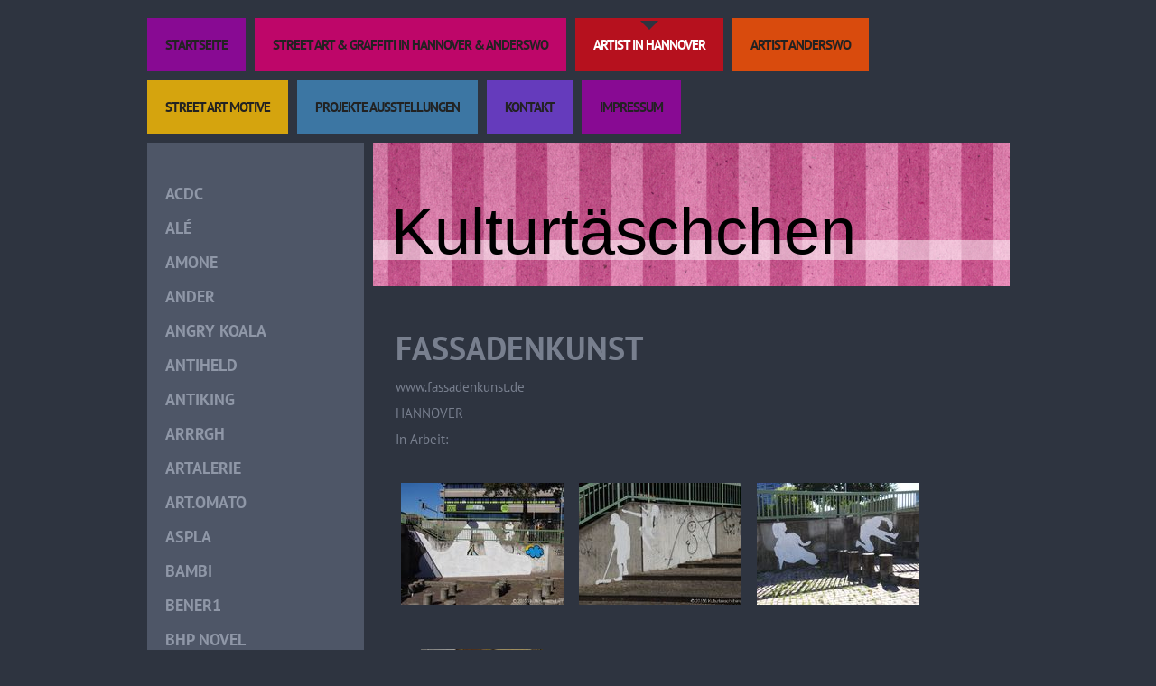

--- FILE ---
content_type: text/html; charset=UTF-8
request_url: https://www.kulturtaeschchen.de/artist-in-hannover/fassadenkunst/
body_size: 14686
content:
<!DOCTYPE html>
<html lang="de"  ><head prefix="og: http://ogp.me/ns# fb: http://ogp.me/ns/fb# business: http://ogp.me/ns/business#">
    <meta http-equiv="Content-Type" content="text/html; charset=utf-8"/>
    <meta name="generator" content="IONOS MyWebsite"/>
        
    <link rel="dns-prefetch" href="//cdn.website-start.de/"/>
    <link rel="dns-prefetch" href="//102.mod.mywebsite-editor.com"/>
    <link rel="dns-prefetch" href="https://102.sb.mywebsite-editor.com/"/>
    <link rel="shortcut icon" href="//cdn.website-start.de/favicon.ico"/>
        <title>Kulturtäschchen, Kulturtaeschchen, Kultur, Kunst, Street Art, Germany - FASSADENKUNST</title>
    
    

<meta name="format-detection" content="telephone=no"/>
        <meta name="keywords" content="Fassadenkunst, Philipp von Zitzewitz, Graffiti, Wandgestaltung, Fassadengestaltung, Filmproduktion"/>
            <meta name="description" content="Fassadenkunst, Philipp von Zitzewitz, Graffiti, Wandgestaltung, Fassadengestaltung, Filmproduktion"/>
            <meta name="robots" content="index,follow"/>
        <link href="https://www.kulturtaeschchen.de/s/style/layout.css?1707401326" rel="stylesheet" type="text/css"/>
    <link href="https://www.kulturtaeschchen.de/s/style/main.css?1707401326" rel="stylesheet" type="text/css"/>
    <link href="//cdn.website-start.de/app/cdn/min/group/web.css?1763478093678" rel="stylesheet" type="text/css"/>
<link href="//cdn.website-start.de/app/cdn/min/moduleserver/css/de_DE/common,shoppingbasket?1763478093678" rel="stylesheet" type="text/css"/>
    <link href="https://102.sb.mywebsite-editor.com/app/logstate2-css.php?site=209020031&amp;t=1768880092" rel="stylesheet" type="text/css"/>

<script type="text/javascript">
    /* <![CDATA[ */
var stagingMode = '';
    /* ]]> */
</script>
<script src="https://102.sb.mywebsite-editor.com/app/logstate-js.php?site=209020031&amp;t=1768880092"></script>

    <link href="https://www.kulturtaeschchen.de/s/style/print.css?1763478093678" rel="stylesheet" media="print" type="text/css"/>
    <script type="text/javascript">
    /* <![CDATA[ */
    var systemurl = 'https://102.sb.mywebsite-editor.com/';
    var webPath = '/';
    var proxyName = '';
    var webServerName = 'www.kulturtaeschchen.de';
    var sslServerUrl = 'https://www.kulturtaeschchen.de';
    var nonSslServerUrl = 'http://www.kulturtaeschchen.de';
    var webserverProtocol = 'http://';
    var nghScriptsUrlPrefix = '//102.mod.mywebsite-editor.com';
    var sessionNamespace = 'DIY_SB';
    var jimdoData = {
        cdnUrl:  '//cdn.website-start.de/',
        messages: {
            lightBox: {
    image : 'Bild',
    of: 'von'
}

        },
        isTrial: 0,
        pageId: 924537398    };
    var script_basisID = "209020031";

    diy = window.diy || {};
    diy.web = diy.web || {};

        diy.web.jsBaseUrl = "//cdn.website-start.de/s/build/";

    diy.context = diy.context || {};
    diy.context.type = diy.context.type || 'web';
    /* ]]> */
</script>

<script type="text/javascript" src="//cdn.website-start.de/app/cdn/min/group/web.js?1763478093678" crossorigin="anonymous"></script><script type="text/javascript" src="//cdn.website-start.de/s/build/web.bundle.js?1763478093678" crossorigin="anonymous"></script><script src="//cdn.website-start.de/app/cdn/min/moduleserver/js/de_DE/common,shoppingbasket?1763478093678"></script>
<script type="text/javascript" src="https://cdn.website-start.de/proxy/apps/static/resource/dependencies/"></script><script type="text/javascript">
                    if (typeof require !== 'undefined') {
                        require.config({
                            waitSeconds : 10,
                            baseUrl : 'https://cdn.website-start.de/proxy/apps/static/js/'
                        });
                    }
                </script><script type="text/javascript" src="//cdn.website-start.de/app/cdn/min/group/pfcsupport.js?1763478093678" crossorigin="anonymous"></script>    <meta property="og:type" content="business.business"/>
    <meta property="og:url" content="https://www.kulturtaeschchen.de/artist-in-hannover/fassadenkunst/"/>
    <meta property="og:title" content="Kulturtäschchen, Kulturtaeschchen, Kultur, Kunst, Street Art, Germany - FASSADENKUNST"/>
            <meta property="og:description" content="Fassadenkunst, Philipp von Zitzewitz, Graffiti, Wandgestaltung, Fassadengestaltung, Filmproduktion"/>
                <meta property="og:image" content="https://www.kulturtaeschchen.de/s/img/emotionheader.jpg"/>
        <meta property="business:contact_data:country_name" content="Deutschland"/>
    
    
    
    
    
    
    
    
</head>


<body class="body diyBgActive  cc-pagemode-default diy-market-de_DE" data-pageid="924537398" id="page-924537398">
    
    <div class="diyw">
        <div class="diywebWrapper">
	<div class="diywebNavigation">
		<div class="webnavigation"><ul id="mainNav1" class="mainNav1"><li class="navTopItemGroup_1"><a data-page-id="920012227" href="https://www.kulturtaeschchen.de/" class="level_1"><span>Startseite</span></a></li><li class="navTopItemGroup_2"><a data-page-id="920012242" href="https://www.kulturtaeschchen.de/street-art-graffiti-in-hannover-anderswo/" class="level_1"><span>Street Art &amp; Graffiti in Hannover &amp; Anderswo</span></a></li><li class="navTopItemGroup_3"><a data-page-id="924218653" href="https://www.kulturtaeschchen.de/artist-in-hannover/" class="parent level_1"><span>Artist in Hannover</span></a></li><li class="navTopItemGroup_4"><a data-page-id="924500110" href="https://www.kulturtaeschchen.de/artist-anderswo/" class="level_1"><span>ARTIST ANDERSWO</span></a></li><li class="navTopItemGroup_5"><a data-page-id="924246048" href="https://www.kulturtaeschchen.de/street-art-motive/" class="level_1"><span>Street Art Motive</span></a></li><li class="navTopItemGroup_6"><a data-page-id="920154433" href="https://www.kulturtaeschchen.de/projekte-ausstellungen/" class="level_1"><span>Projekte Ausstellungen</span></a></li><li class="navTopItemGroup_7"><a data-page-id="920012287" href="https://www.kulturtaeschchen.de/kontakt/" class="level_1"><span>Kontakt</span></a></li><li class="navTopItemGroup_8"><a data-page-id="920158252" href="https://www.kulturtaeschchen.de/impressum/" class="level_1"><span>Impressum</span></a></li></ul></div>
	</div>
	<div class="diywebWrapperCenter">
		<div class="diywebSidebar">
			<div class="diywebSidebarCenter">
				<!--[if IE 8]><div class="diywebSubNavigation ie8"><![endif]-->
				<!--[if !(IE 8)]><!--><div class="diywebSubNavigation"><!--<![endif]-->

					<div class="webnavigation"><ul id="mainNav2" class="mainNav2"><li class="navTopItemGroup_0"><a data-page-id="924553026" href="https://www.kulturtaeschchen.de/artist-in-hannover/acdc/" class="level_2"><span>ACDC</span></a></li><li class="navTopItemGroup_0"><a data-page-id="924438427" href="https://www.kulturtaeschchen.de/artist-in-hannover/alé/" class="level_2"><span>ALé</span></a></li><li class="navTopItemGroup_0"><a data-page-id="924541496" href="https://www.kulturtaeschchen.de/artist-in-hannover/amone/" class="level_2"><span>AMONE</span></a></li><li class="navTopItemGroup_0"><a data-page-id="924099166" href="https://www.kulturtaeschchen.de/artist-in-hannover/ander/" class="level_2"><span>ANDER</span></a></li><li class="navTopItemGroup_0"><a data-page-id="924588158" href="https://www.kulturtaeschchen.de/artist-in-hannover/angry-koala/" class="level_2"><span>ANGRY KOALA</span></a></li><li class="navTopItemGroup_0"><a data-page-id="924182649" href="https://www.kulturtaeschchen.de/artist-in-hannover/antiheld/" class="level_2"><span>ANTIHELD</span></a></li><li class="navTopItemGroup_0"><a data-page-id="924486747" href="https://www.kulturtaeschchen.de/artist-in-hannover/antiking/" class="level_2"><span>ANTIKING</span></a></li><li class="navTopItemGroup_0"><a data-page-id="924099049" href="https://www.kulturtaeschchen.de/artist-in-hannover/arrrgh/" class="level_2"><span>arrrgh</span></a></li><li class="navTopItemGroup_0"><a data-page-id="924257979" href="https://www.kulturtaeschchen.de/artist-in-hannover/artalerie/" class="level_2"><span>ARTALERIE</span></a></li><li class="navTopItemGroup_0"><a data-page-id="924635733" href="https://www.kulturtaeschchen.de/artist-in-hannover/art-omato/" class="level_2"><span>ART.OMATO</span></a></li><li class="navTopItemGroup_0"><a data-page-id="924656313" href="https://www.kulturtaeschchen.de/artist-in-hannover/aspla/" class="level_2"><span>ASPLA</span></a></li><li class="navTopItemGroup_0"><a data-page-id="924483538" href="https://www.kulturtaeschchen.de/artist-in-hannover/bambi/" class="level_2"><span>BAMBI</span></a></li><li class="navTopItemGroup_0"><a data-page-id="924270650" href="https://www.kulturtaeschchen.de/artist-in-hannover/bener1/" class="level_2"><span>BENER1</span></a></li><li class="navTopItemGroup_0"><a data-page-id="924200224" href="https://www.kulturtaeschchen.de/artist-in-hannover/bhp-novel/" class="level_2"><span>BHP NOVEL</span></a></li><li class="navTopItemGroup_0"><a data-page-id="924647047" href="https://www.kulturtaeschchen.de/artist-in-hannover/bona-berlin/" class="level_2"><span>BONA BERLIN</span></a></li><li class="navTopItemGroup_0"><a data-page-id="924219620" href="https://www.kulturtaeschchen.de/artist-in-hannover/broiler/" class="level_2"><span>BROILER</span></a></li><li class="navTopItemGroup_0"><a data-page-id="924540394" href="https://www.kulturtaeschchen.de/artist-in-hannover/bronko/" class="level_2"><span>BRONKO</span></a></li><li class="navTopItemGroup_0"><a data-page-id="924245740" href="https://www.kulturtaeschchen.de/artist-in-hannover/bryom/" class="level_2"><span>BRYOM</span></a></li><li class="navTopItemGroup_0"><a data-page-id="924230411" href="https://www.kulturtaeschchen.de/artist-in-hannover/bysk/" class="level_2"><span>BYSK</span></a></li><li class="navTopItemGroup_0"><a data-page-id="924272409" href="https://www.kulturtaeschchen.de/artist-in-hannover/carl-toon/" class="level_2"><span>CARL TOON</span></a></li><li class="navTopItemGroup_0"><a data-page-id="924305343" href="https://www.kulturtaeschchen.de/artist-in-hannover/carmen/" class="level_2"><span>CARMEN</span></a></li><li class="navTopItemGroup_0"><a data-page-id="924108324" href="https://www.kulturtaeschchen.de/artist-in-hannover/cheez/" class="level_2"><span>Cheez</span></a></li><li class="navTopItemGroup_0"><a data-page-id="924643692" href="https://www.kulturtaeschchen.de/artist-in-hannover/cmyk-dots/" class="level_2"><span>CMYK DOTS</span></a></li><li class="navTopItemGroup_0"><a data-page-id="924565084" href="https://www.kulturtaeschchen.de/artist-in-hannover/colorsure/" class="level_2"><span>COLORSURE</span></a></li><li class="navTopItemGroup_0"><a data-page-id="924537399" href="https://www.kulturtaeschchen.de/artist-in-hannover/cren/" class="level_2"><span>CREN</span></a></li><li class="navTopItemGroup_0"><a data-page-id="924667909" href="https://www.kulturtaeschchen.de/artist-in-hannover/das-t-ea/" class="level_2"><span>DAS.T.EA</span></a></li><li class="navTopItemGroup_0"><a data-page-id="924663280" href="https://www.kulturtaeschchen.de/artist-in-hannover/das-lippenbekenntnis/" class="level_2"><span>DAS LIPPENBEKENNTNIS</span></a></li><li class="navTopItemGroup_0"><a data-page-id="924540085" href="https://www.kulturtaeschchen.de/artist-in-hannover/deelorean/" class="level_2"><span>DEELOREAN</span></a></li><li class="navTopItemGroup_0"><a data-page-id="924656042" href="https://www.kulturtaeschchen.de/artist-in-hannover/der-eine-von-der-leine/" class="level_2"><span>DER EINE VON DER LEINE</span></a></li><li class="navTopItemGroup_0"><a data-page-id="924564456" href="https://www.kulturtaeschchen.de/artist-in-hannover/die-erinnerungs-guerilla/" class="level_2"><span>DIE-ERINNERUNGS-GUERILLA</span></a></li><li class="navTopItemGroup_0"><a data-page-id="924210025" href="https://www.kulturtaeschchen.de/artist-in-hannover/die-urbane-masche/" class="level_2"><span>DIE URBANE MASCHE</span></a></li><li class="navTopItemGroup_0"><a data-page-id="924450908" href="https://www.kulturtaeschchen.de/artist-in-hannover/die-mauerpoetin/" class="level_2"><span>DIE MAUERPOETIN</span></a></li><li class="navTopItemGroup_0"><a data-page-id="924218658" href="https://www.kulturtaeschchen.de/artist-in-hannover/313/" class="level_2"><span>313</span></a></li><li class="navTopItemGroup_0"><a data-page-id="924298683" href="https://www.kulturtaeschchen.de/artist-in-hannover/ego/" class="level_2"><span>EGO</span></a></li><li class="navTopItemGroup_0"><a data-page-id="924643690" href="https://www.kulturtaeschchen.de/artist-in-hannover/8-arms-2-hug/" class="level_2"><span>8 arms 2 hug</span></a></li><li class="navTopItemGroup_0"><a data-page-id="924561459" href="https://www.kulturtaeschchen.de/artist-in-hannover/183/" class="level_2"><span>183</span></a></li><li class="navTopItemGroup_0"><a data-page-id="924635732" href="https://www.kulturtaeschchen.de/artist-in-hannover/el-boso/" class="level_2"><span>EL BOSO</span></a></li><li class="navTopItemGroup_0"><a data-page-id="924565079" href="https://www.kulturtaeschchen.de/artist-in-hannover/1187/" class="level_2"><span>1187</span></a></li><li class="navTopItemGroup_0"><a data-page-id="924561935" href="https://www.kulturtaeschchen.de/artist-in-hannover/emmygunde-spatz/" class="level_2"><span>EMMYGUNDE SPATZ</span></a></li><li class="navTopItemGroup_0"><a data-page-id="924665789" href="https://www.kulturtaeschchen.de/artist-in-hannover/etaja/" class="level_2"><span>ETAJA</span></a></li><li class="navTopItemGroup_0"><a data-page-id="924257594" href="https://www.kulturtaeschchen.de/artist-in-hannover/ewos/" class="level_2"><span>EWOS</span></a></li><li class="navTopItemGroup_0"><a data-page-id="924540086" href="https://www.kulturtaeschchen.de/artist-in-hannover/famos/" class="level_2"><span>FAMOS</span></a></li><li class="navTopItemGroup_0"><a data-page-id="924537398" href="https://www.kulturtaeschchen.de/artist-in-hannover/fassadenkunst/" class="current level_2"><span>FASSADENKUNST</span></a></li><li class="navTopItemGroup_0"><a data-page-id="924305274" href="https://www.kulturtaeschchen.de/artist-in-hannover/fimo/" class="level_2"><span>FIMO</span></a></li><li class="navTopItemGroup_0"><a data-page-id="924665788" href="https://www.kulturtaeschchen.de/artist-in-hannover/4-fra-mez/" class="level_2"><span>4 FRA_MEZ</span></a></li><li class="navTopItemGroup_0"><a data-page-id="924241770" href="https://www.kulturtaeschchen.de/artist-in-hannover/friko/" class="level_2"><span>FRIKO</span></a></li><li class="navTopItemGroup_0"><a data-page-id="924674553" href="https://www.kulturtaeschchen.de/artist-in-hannover/fritten-freddie/" class="level_2"><span>FRITTEN FREDDIE</span></a></li><li class="navTopItemGroup_0"><a data-page-id="924305752" href="https://www.kulturtaeschchen.de/artist-in-hannover/fritz/" class="level_2"><span>FRITZ</span></a></li><li class="navTopItemGroup_0"><a data-page-id="924221372" href="https://www.kulturtaeschchen.de/artist-in-hannover/gerdt-in-hannover/" class="level_2"><span>GERDT in Hannover</span></a></li><li class="navTopItemGroup_0"><a data-page-id="924556604" href="https://www.kulturtaeschchen.de/artist-in-hannover/gerdt-in-berlin/" class="level_2"><span>GERDT in BERLIN</span></a></li><li class="navTopItemGroup_0"><a data-page-id="924505200" href="https://www.kulturtaeschchen.de/artist-in-hannover/gerdt-in-hamburg/" class="level_2"><span>GERDT in HAMBURG</span></a></li><li class="navTopItemGroup_0"><a data-page-id="924641745" href="https://www.kulturtaeschchen.de/artist-in-hannover/häkelbar/" class="level_2"><span>HÄKELBAR</span></a></li><li class="navTopItemGroup_0"><a data-page-id="924109294" href="https://www.kulturtaeschchen.de/artist-in-hannover/herbird/" class="level_2"><span>herbird</span></a></li><li class="navTopItemGroup_0"><a data-page-id="924232308" href="https://www.kulturtaeschchen.de/artist-in-hannover/hiding-elefants/" class="level_2"><span>HIDING ELEFANTS</span></a></li><li class="navTopItemGroup_0"><a data-page-id="924392058" href="https://www.kulturtaeschchen.de/artist-in-hannover/hkdns/" class="level_2"><span>HKDNS</span></a></li><li class="navTopItemGroup_0"><a data-page-id="924527159" href="https://www.kulturtaeschchen.de/artist-in-hannover/hochkreativ/" class="level_2"><span>HOCHKREATIV</span></a></li><li class="navTopItemGroup_0"><a data-page-id="924222968" href="https://www.kulturtaeschchen.de/artist-in-hannover/honsar/" class="level_2"><span>HONSAR</span></a></li><li class="navTopItemGroup_0"><a data-page-id="924651538" href="https://www.kulturtaeschchen.de/artist-in-hannover/jash-one/" class="level_2"><span>JASH ONE</span></a></li><li class="navTopItemGroup_0"><a data-page-id="924541497" href="https://www.kulturtaeschchen.de/artist-in-hannover/jazz/" class="level_2"><span>JAZZ</span></a></li><li class="navTopItemGroup_0"><a data-page-id="924561460" href="https://www.kulturtaeschchen.de/artist-in-hannover/jelly/" class="level_2"><span>JELLY</span></a></li><li class="navTopItemGroup_0"><a data-page-id="924643689" href="https://www.kulturtaeschchen.de/artist-in-hannover/jens-besser/" class="level_2"><span>JENS BESSER</span></a></li><li class="navTopItemGroup_0"><a data-page-id="924256613" href="https://www.kulturtaeschchen.de/artist-in-hannover/joiny-knopfi/" class="level_2"><span>JOINY &amp; KNOPFI</span></a></li><li class="navTopItemGroup_0"><a data-page-id="924242757" href="https://www.kulturtaeschchen.de/artist-in-hannover/jr/" class="level_2"><span>JR</span></a></li><li class="navTopItemGroup_0"><a data-page-id="924667908" href="https://www.kulturtaeschchen.de/artist-in-hannover/kadir/" class="level_2"><span>KADIR</span></a></li><li class="navTopItemGroup_0"><a data-page-id="924218561" href="https://www.kulturtaeschchen.de/artist-in-hannover/kala/" class="level_2"><span>KALA</span></a></li><li class="navTopItemGroup_0"><a data-page-id="924108325" href="https://www.kulturtaeschchen.de/artist-in-hannover/kartel/" class="level_2"><span>Kartel</span></a></li><li class="navTopItemGroup_0"><a data-page-id="924203352" href="https://www.kulturtaeschchen.de/artist-in-hannover/kartel-apot/" class="level_2"><span>KARTEL &amp; APOT</span></a></li><li class="navTopItemGroup_0"><a data-page-id="924099945" href="https://www.kulturtaeschchen.de/artist-in-hannover/karl-toon/" class="level_2"><span>Karl Toon</span></a></li><li class="navTopItemGroup_0"><a data-page-id="924445546" href="https://www.kulturtaeschchen.de/artist-in-hannover/keyz/" class="level_2"><span>KEYZ</span></a></li><li class="navTopItemGroup_0"><a data-page-id="924216555" href="https://www.kulturtaeschchen.de/artist-in-hannover/kirsche/" class="level_2"><span>KIRSCHE</span></a></li><li class="navTopItemGroup_0"><a data-page-id="924270652" href="https://www.kulturtaeschchen.de/artist-in-hannover/koarts/" class="level_2"><span>KOARTS</span></a></li><li class="navTopItemGroup_0"><a data-page-id="924677033" href="https://www.kulturtaeschchen.de/artist-in-hannover/kreidemonsta/" class="level_2"><span>KREIDEMONSTA</span></a></li><li class="navTopItemGroup_0"><a data-page-id="924099170" href="https://www.kulturtaeschchen.de/artist-in-hannover/kurznachzehn/" class="level_2"><span>kurznachzehn</span></a></li><li class="navTopItemGroup_0"><a data-page-id="924218869" href="https://www.kulturtaeschchen.de/artist-in-hannover/legejoe/" class="level_2"><span>LEGEJOE</span></a></li><li class="navTopItemGroup_0"><a data-page-id="924646614" href="https://www.kulturtaeschchen.de/artist-in-hannover/leinesteine/" class="level_2"><span>LEINESTEINE</span></a></li><li class="navTopItemGroup_0"><a data-page-id="924274424" href="https://www.kulturtaeschchen.de/artist-in-hannover/le-wemoz/" class="level_2"><span>LE WEMOZ</span></a></li><li class="navTopItemGroup_0"><a data-page-id="924451474" href="https://www.kulturtaeschchen.de/artist-in-hannover/lieb-sein/" class="level_2"><span>LIEB SEIN</span></a></li><li class="navTopItemGroup_0"><a data-page-id="924214370" href="https://www.kulturtaeschchen.de/artist-in-hannover/loups/" class="level_2"><span>LOUPS</span></a></li><li class="navTopItemGroup_0"><a data-page-id="924335507" href="https://www.kulturtaeschchen.de/artist-in-hannover/low/" class="level_2"><span>LOW</span></a></li><li class="navTopItemGroup_0"><a data-page-id="924099051" href="https://www.kulturtaeschchen.de/artist-in-hannover/lupin/" class="level_2"><span>LUPIN</span></a></li><li class="navTopItemGroup_0"><a data-page-id="924564375" href="https://www.kulturtaeschchen.de/artist-in-hannover/magneta-sonntag/" class="level_2"><span>MAGNETA SONNTAG</span></a></li><li class="navTopItemGroup_0"><a data-page-id="924452687" href="https://www.kulturtaeschchen.de/artist-in-hannover/make-8/" class="level_2"><span>MAKE 8</span></a></li><li class="navTopItemGroup_0"><a data-page-id="924213984" href="https://www.kulturtaeschchen.de/artist-in-hannover/mansha-friedrich/" class="level_2"><span>MANSHA FRIEDRICH</span></a></li><li class="navTopItemGroup_0"><a data-page-id="924483790" href="https://www.kulturtaeschchen.de/artist-in-hannover/marini-in-hannover/" class="level_2"><span>MARINI IN HANNOVER</span></a></li><li class="navTopItemGroup_0"><a data-page-id="924531723" href="https://www.kulturtaeschchen.de/artist-in-hannover/marini-in-hamburg/" class="level_2"><span>MARINI IN HAMBURG</span></a></li><li class="navTopItemGroup_0"><a data-page-id="924099368" href="https://www.kulturtaeschchen.de/artist-in-hannover/may-day/" class="level_2"><span>MAY DAY</span></a></li><li class="navTopItemGroup_0"><a data-page-id="924663537" href="https://www.kulturtaeschchen.de/artist-in-hannover/mirea/" class="level_2"><span>MIREA</span></a></li><li class="navTopItemGroup_0"><a data-page-id="924626151" href="https://www.kulturtaeschchen.de/artist-in-hannover/monsterlinos/" class="level_2"><span>MONSTERLINOS</span></a></li><li class="navTopItemGroup_0"><a data-page-id="924104281" href="https://www.kulturtaeschchen.de/artist-in-hannover/moses/" class="level_2"><span>MOSES</span></a></li><li class="navTopItemGroup_0"><a data-page-id="924646607" href="https://www.kulturtaeschchen.de/artist-in-hannover/natas/" class="level_2"><span>NATAS</span></a></li><li class="navTopItemGroup_0"><a data-page-id="924100684" href="https://www.kulturtaeschchen.de/artist-in-hannover/noel/" class="level_2"><span>NOEL</span></a></li><li class="navTopItemGroup_0"><a data-page-id="924666437" href="https://www.kulturtaeschchen.de/artist-in-hannover/nohatefamily/" class="level_2"><span>nohatefamily</span></a></li><li class="navTopItemGroup_0"><a data-page-id="924541493" href="https://www.kulturtaeschchen.de/artist-in-hannover/olaf/" class="level_2"><span>OLAF</span></a></li><li class="navTopItemGroup_0"><a data-page-id="924642156" href="https://www.kulturtaeschchen.de/artist-in-hannover/olavi-fellmann/" class="level_2"><span>OLAVI FELLMANN</span></a></li><li class="navTopItemGroup_0"><a data-page-id="924099050" href="https://www.kulturtaeschchen.de/artist-in-hannover/olf/" class="level_2"><span>OLF</span></a></li><li class="navTopItemGroup_0"><a data-page-id="924099052" href="https://www.kulturtaeschchen.de/artist-in-hannover/olf-lupin-in-hannover-und-braunschweig/" class="level_2"><span>OLF LUPIN in HANNOVER UND BRAUNSCHWEIG</span></a></li><li class="navTopItemGroup_0"><a data-page-id="924428661" href="https://www.kulturtaeschchen.de/artist-in-hannover/olf-lupin-in-hamburg/" class="level_2"><span>OLF LUPIN in HAMBURG</span></a></li><li class="navTopItemGroup_0"><a data-page-id="924256530" href="https://www.kulturtaeschchen.de/artist-in-hannover/olf-lupin-in-köln/" class="level_2"><span>OLF LUPIN in KÖLN</span></a></li><li class="navTopItemGroup_0"><a data-page-id="924200840" href="https://www.kulturtaeschchen.de/artist-in-hannover/olf-lupin-kroz/" class="level_2"><span>OLF &amp; LUPIN &amp; KROZ</span></a></li><li class="navTopItemGroup_0"><a data-page-id="924564560" href="https://www.kulturtaeschchen.de/artist-in-hannover/opus/" class="level_2"><span>OPUS</span></a></li><li class="navTopItemGroup_0"><a data-page-id="924323961" href="https://www.kulturtaeschchen.de/artist-in-hannover/paperplaining/" class="level_2"><span>PAPERPLAINING</span></a></li><li class="navTopItemGroup_0"><a data-page-id="924656321" href="https://www.kulturtaeschchen.de/artist-in-hannover/pater/" class="level_2"><span>PATER</span></a></li><li class="navTopItemGroup_0"><a data-page-id="924555811" href="https://www.kulturtaeschchen.de/artist-in-hannover/pedot/" class="level_2"><span>PEDOT</span></a></li><li class="navTopItemGroup_0"><a data-page-id="924650988" href="https://www.kulturtaeschchen.de/artist-in-hannover/phyk/" class="level_2"><span>PHYK</span></a></li><li class="navTopItemGroup_0"><a data-page-id="924588497" href="https://www.kulturtaeschchen.de/artist-in-hannover/pinky-ponko/" class="level_2"><span>PINKY PONKO</span></a></li><li class="navTopItemGroup_0"><a data-page-id="924438267" href="https://www.kulturtaeschchen.de/artist-in-hannover/pons/" class="level_2"><span>PONS</span></a></li><li class="navTopItemGroup_0"><a data-page-id="924605870" href="https://www.kulturtaeschchen.de/artist-in-hannover/pozt/" class="level_2"><span>POZT</span></a></li><li class="navTopItemGroup_0"><a data-page-id="924298691" href="https://www.kulturtaeschchen.de/artist-in-hannover/prak/" class="level_2"><span>PRAK</span></a></li><li class="navTopItemGroup_0"><a data-page-id="924646213" href="https://www.kulturtaeschchen.de/artist-in-hannover/quick/" class="level_2"><span>QUICK</span></a></li><li class="navTopItemGroup_0"><a data-page-id="924245741" href="https://www.kulturtaeschchen.de/artist-in-hannover/pumas/" class="level_2"><span>PUMAS</span></a></li><li class="navTopItemGroup_0"><a data-page-id="924651603" href="https://www.kulturtaeschchen.de/artist-in-hannover/pummelfee/" class="level_2"><span>PUMMELFEE</span></a></li><li class="navTopItemGroup_0"><a data-page-id="924234088" href="https://www.kulturtaeschchen.de/artist-in-hannover/red-monsta/" class="level_2"><span>RED MONSTA</span></a></li><li class="navTopItemGroup_0"><a data-page-id="924099442" href="https://www.kulturtaeschchen.de/artist-in-hannover/rewollte-by-t/" class="level_2"><span>REWOLLTE BY T:</span></a></li><li class="navTopItemGroup_0"><a data-page-id="924298646" href="https://www.kulturtaeschchen.de/artist-in-hannover/rio/" class="level_2"><span>RIO</span></a></li><li class="navTopItemGroup_0"><a data-page-id="924605886" href="https://www.kulturtaeschchen.de/artist-in-hannover/riok/" class="level_2"><span>RIOK</span></a></li><li class="navTopItemGroup_0"><a data-page-id="924617440" href="https://www.kulturtaeschchen.de/artist-in-hannover/saramin-häkeldesign/" class="level_2"><span>SARAMIN HÄKELDESIGN</span></a></li><li class="navTopItemGroup_0"><a data-page-id="924144754" href="https://www.kulturtaeschchen.de/artist-in-hannover/sam-crew-john-reaktor/" class="level_2"><span>SAM CREW  JOHN REAKTOR</span></a></li><li class="navTopItemGroup_0"><a data-page-id="924200225" href="https://www.kulturtaeschchen.de/artist-in-hannover/sas-streetartshit/" class="level_2"><span>SAS STREETARTSHIT</span></a></li><li class="navTopItemGroup_0"><a data-page-id="924619901" href="https://www.kulturtaeschchen.de/artist-in-hannover/schaffenslust/" class="level_2"><span>SCHAFFENSLUST</span></a></li><li class="navTopItemGroup_0"><a data-page-id="924663207" href="https://www.kulturtaeschchen.de/artist-in-hannover/scrap/" class="level_2"><span>SCRAP</span></a></li><li class="navTopItemGroup_0"><a data-page-id="924267105" href="https://www.kulturtaeschchen.de/artist-in-hannover/sebastian-maria-otto/" class="level_2"><span>SEBASTIAN MARIA OTTO</span></a></li><li class="navTopItemGroup_0"><a data-page-id="924356656" href="https://www.kulturtaeschchen.de/artist-in-hannover/smika/" class="level_2"><span>SMIKA</span></a></li><li class="navTopItemGroup_0"><a data-page-id="924565078" href="https://www.kulturtaeschchen.de/artist-in-hannover/smile/" class="level_2"><span>SMILE</span></a></li><li class="navTopItemGroup_0"><a data-page-id="924537617" href="https://www.kulturtaeschchen.de/artist-in-hannover/snyr/" class="level_2"><span>SNYR</span></a></li><li class="navTopItemGroup_0"><a data-page-id="924452686" href="https://www.kulturtaeschchen.de/artist-in-hannover/sope/" class="level_2"><span>SOPE</span></a></li><li class="navTopItemGroup_0"><a data-page-id="924150577" href="https://www.kulturtaeschchen.de/artist-in-hannover/späm/" class="level_2"><span>SPÄM</span></a></li><li class="navTopItemGroup_0"><a data-page-id="924233503" href="https://www.kulturtaeschchen.de/artist-in-hannover/sp-38/" class="level_2"><span>SP 38</span></a></li><li class="navTopItemGroup_0"><a data-page-id="924617209" href="https://www.kulturtaeschchen.de/artist-in-hannover/sprüherr/" class="level_2"><span>SPRÜHERR</span></a></li><li class="navTopItemGroup_0"><a data-page-id="924564561" href="https://www.kulturtaeschchen.de/artist-in-hannover/star-2/" class="level_2"><span>STAR 2</span></a></li><li class="navTopItemGroup_0"><a data-page-id="924598046" href="https://www.kulturtaeschchen.de/artist-in-hannover/stec/" class="level_2"><span>STEC</span></a></li><li class="navTopItemGroup_0"><a data-page-id="924580557" href="https://www.kulturtaeschchen.de/artist-in-hannover/streetbeans/" class="level_2"><span>STREETBEANS</span></a></li><li class="navTopItemGroup_0"><a data-page-id="924554632" href="https://www.kulturtaeschchen.de/artist-in-hannover/striped-girls/" class="level_2"><span>STRIPED GIRLS</span></a></li><li class="navTopItemGroup_0"><a data-page-id="924389334" href="https://www.kulturtaeschchen.de/artist-in-hannover/striped-guys/" class="level_2"><span>STRIPED GUYS</span></a></li><li class="navTopItemGroup_0"><a data-page-id="924256207" href="https://www.kulturtaeschchen.de/artist-in-hannover/stumpf/" class="level_2"><span>STUMPF</span></a></li><li class="navTopItemGroup_0"><a data-page-id="924230404" href="https://www.kulturtaeschchen.de/artist-in-hannover/tam/" class="level_2"><span>TAM</span></a></li><li class="navTopItemGroup_0"><a data-page-id="924666430" href="https://www.kulturtaeschchen.de/artist-in-hannover/tempo/" class="level_2"><span>TEMPO</span></a></li><li class="navTopItemGroup_0"><a data-page-id="924099053" href="https://www.kulturtaeschchen.de/artist-in-hannover/the-earlybirds/" class="level_2"><span>THE EARLYBIRDS</span></a></li><li class="navTopItemGroup_0"><a data-page-id="924142467" href="https://www.kulturtaeschchen.de/artist-in-hannover/thomas-baumgärtel/" class="level_2"><span>THOMAS BAUMGÄRTEL</span></a></li><li class="navTopItemGroup_0"><a data-page-id="924242748" href="https://www.kulturtaeschchen.de/artist-in-hannover/tms/" class="level_2"><span>TMS</span></a></li><li class="navTopItemGroup_0"><a data-page-id="924099369" href="https://www.kulturtaeschchen.de/artist-in-hannover/tos/" class="level_2"><span>TOS</span></a></li><li class="navTopItemGroup_0"><a data-page-id="924616420" href="https://www.kulturtaeschchen.de/artist-in-hannover/trend/" class="level_2"><span>TREND</span></a></li><li class="navTopItemGroup_0"><a data-page-id="924200469" href="https://www.kulturtaeschchen.de/artist-in-hannover/trottoir-in-hannover/" class="level_2"><span>TROTTOIR in HANNOVER</span></a></li><li class="navTopItemGroup_0"><a data-page-id="924429913" href="https://www.kulturtaeschchen.de/artist-in-hannover/trottoir-anderswo/" class="level_2"><span>TROTTOIR anderswo</span></a></li><li class="navTopItemGroup_0"><a data-page-id="924672125" href="https://www.kulturtaeschchen.de/artist-in-hannover/trypsi-doodles/" class="level_2"><span>TRYPSI DOODLES</span></a></li><li class="navTopItemGroup_0"><a data-page-id="924586113" href="https://www.kulturtaeschchen.de/artist-in-hannover/tuma/" class="level_2"><span>TUMA</span></a></li><li class="navTopItemGroup_0"><a data-page-id="924646745" href="https://www.kulturtaeschchen.de/artist-in-hannover/two-slow/" class="level_2"><span>TWO SLOW</span></a></li><li class="navTopItemGroup_0"><a data-page-id="924595607" href="https://www.kulturtaeschchen.de/artist-in-hannover/urban-art-love/" class="level_2"><span>URBAN ART LOVE</span></a></li><li class="navTopItemGroup_0"><a data-page-id="924605869" href="https://www.kulturtaeschchen.de/artist-in-hannover/willy-betz/" class="level_2"><span>WILLY BETZ</span></a></li><li class="navTopItemGroup_0"><a data-page-id="924659865" href="https://www.kulturtaeschchen.de/artist-in-hannover/yarngang/" class="level_2"><span>YARNGANG</span></a></li><li class="navTopItemGroup_0"><a data-page-id="924639102" href="https://www.kulturtaeschchen.de/artist-in-hannover/zike/" class="level_2"><span>ZIKE</span></a></li></ul></div>
				</div>
				<div class="diywebSubContent">
					<div id="matrix_1024521260" class="sortable-matrix" data-matrixId="1024521260"><div class="n module-type-header diyfeLiveArea "> <h1><span class="diyfeDecoration">Aktuelles</span></h1> </div><div class="n module-type-hr diyfeLiveArea "> <div style="padding: 0px 0px">
    <div class="hr"></div>
</div>
 </div><div class="n module-type-imageSubtitle diyfeLiveArea "> <div class="clearover imageSubtitle imageFitWidth" id="imageSubtitle-5818343315">
    <div class="align-container align-left" style="max-width: 113px">
        <a class="imagewrapper" href="https://www.kulturtaeschchen.de/s/cc_images/teaserbox_2497206978.jpg?t=1702930432" rel="lightbox[5818343315]">
            <img id="image_2497206978" src="https://www.kulturtaeschchen.de/s/cc_images/cache_2497206978.jpg?t=1702930432" alt="" style="max-width: 113px; height:auto"/>
        </a>

        
    </div>

</div>

<script type="text/javascript">
//<![CDATA[
jQuery(function($) {
    var $target = $('#imageSubtitle-5818343315');

    if ($.fn.swipebox && Modernizr.touch) {
        $target
            .find('a[rel*="lightbox"]')
            .addClass('swipebox')
            .swipebox();
    } else {
        $target.tinyLightbox({
            item: 'a[rel*="lightbox"]',
            cycle: false,
            hideNavigation: true
        });
    }
});
//]]>
</script>
 </div><div class="n module-type-text diyfeLiveArea "> <p><span style="font-size:24px;"><span style="font-family:arial,sans-serif;"><span style="color:#FFFFFF;">KUNSTKIOSK</span></span></span></p>
<div><span style="font-size:20px;"><span style="font-family:arial,sans-serif;">Café Erhardt, Limmerstrasse 46</span></span></div>
<div><span style="font-size:20px;"><span style="font-family:arial,sans-serif;">Hannover</span></span></div>
<p><br/>
<span style="font-size:20px;"><span style="font-family:arial,sans-serif;"><span style="color:#FFFFFF;">Mo 18.12. &amp;<br/>
Di 19.12.2023<br/>
von 9.30 - 19 Uhr<br/>
<br/>
Mi 20.12.<br/>
von 9.30 - 21 Uhr<br/>
<br/>
Do 21.12.2023<br/>
von 9.30 - 20 Uhr</span><br/>
<br/>
<span style="font-size:24px;">Allerfeinstes …<br/>
Kalender<br/>
Malereien<br/>
Kunstdrucke<br/>
Fotos<br/>
Stika<br/>
Karten ...</span></span></span><br/>
<br/>
<br type="_moz"/>
 </p> </div><div class="n module-type-imageSubtitle diyfeLiveArea "> <div class="clearover imageSubtitle imageFitWidth" id="imageSubtitle-5818210166">
    <div class="align-container align-left" style="max-width: 190px">
        <a class="imagewrapper" href="https://www.kulturtaeschchen.de/s/cc_images/teaserbox_2496863433.jpg?t=1695312028" rel="lightbox[5818210166]">
            <img id="image_2496863433" src="https://www.kulturtaeschchen.de/s/cc_images/cache_2496863433.jpg?t=1695312028" alt="" style="max-width: 190px; height:auto"/>
        </a>

        
    </div>

</div>

<script type="text/javascript">
//<![CDATA[
jQuery(function($) {
    var $target = $('#imageSubtitle-5818210166');

    if ($.fn.swipebox && Modernizr.touch) {
        $target
            .find('a[rel*="lightbox"]')
            .addClass('swipebox')
            .swipebox();
    } else {
        $target.tinyLightbox({
            item: 'a[rel*="lightbox"]',
            cycle: false,
            hideNavigation: true
        });
    }
});
//]]>
</script>
 </div><div class="n module-type-text diyfeLiveArea "> <p><span style="font-size:24px;"><span style="font-family:arial,sans-serif;"><span style="color:#FFFFFF;">dee_lorean</span></span></span><br type="_moz"/>
<br/>
<span style="font-size:20px;"><span style="font-family:arial,sans-serif;"><span style="color:#FFFFFF;"><span style="font-size:22px;">- beizeiten -</span></span><br/>
<br/>
<span style="color:#FFFFFF;"><strong>Vernissage<br/>
Freitag 22.09.2023 ab 18 Uhr</strong></span><br/>
<br/>
Altes Magazin Hannover e.V.<br/>
Kestnerstraße 18</span></span><br/>
 </p>
<h2><span style="color:#FFFFFF;">Ausstellung vom 22.09. - 19.11.2023</span><br/>
 </h2>
<p><span style="color:#FFFFFF;"><span style="font-size:18px;">Mo. - Fr. 9 - 17 Uhr<br/>
nach tel. Anmeldung<br/>
0511 - 81 69 81<br/>
oder während den Veranstaltungen</span></span><br/>
<br/>
 </p> </div><div class="n module-type-imageSubtitle diyfeLiveArea "> <div class="clearover imageSubtitle imageFitWidth" id="imageSubtitle-5818147552">
    <div class="align-container align-left" style="max-width: 190px">
        <a class="imagewrapper" href="https://www.kulturtaeschchen.de/s/cc_images/teaserbox_2496710203.jpg?t=1695312036" rel="lightbox[5818147552]">
            <img id="image_2496710203" src="https://www.kulturtaeschchen.de/s/cc_images/cache_2496710203.jpg?t=1695312036" alt="" style="max-width: 190px; height:auto"/>
        </a>

        
    </div>

</div>

<script type="text/javascript">
//<![CDATA[
jQuery(function($) {
    var $target = $('#imageSubtitle-5818147552');

    if ($.fn.swipebox && Modernizr.touch) {
        $target
            .find('a[rel*="lightbox"]')
            .addClass('swipebox')
            .swipebox();
    } else {
        $target.tinyLightbox({
            item: 'a[rel*="lightbox"]',
            cycle: false,
            hideNavigation: true
        });
    }
});
//]]>
</script>
 </div><div class="n module-type-text diyfeLiveArea "> <p><span style="font-size:24px;"><span style="font-family:arial,sans-serif;"><span style="color:#FFFFFF;">KUNSTKIOSK</span></span></span></p>
<p><span style="font-size:20px;"><span style="font-family:arial,sans-serif;">bei CHEZ HEINZ<br/>
Liepmannstraße 7B, 30453 Hannover<br/>
<br/>
<span style="color:#FFFFFF;"><strong>Sonntag 20.08.2023 von 12 – 20 Uhr</strong></span><br/>
<br/>
<span style="font-size:24px;">Allerfeinstes …<br/>
<br/>
Malereien<br/>
Kunstdrucke<br/>
Fotos<br/>
Stika<br/>
FINE_ART</span></span></span><br/>
<br/>
 </p> </div><div class="n module-type-imageSubtitle diyfeLiveArea "> <div class="clearover imageSubtitle imageFitWidth" id="imageSubtitle-5817698576">
    <div class="align-container align-left" style="max-width: 190px">
        <a class="imagewrapper" href="https://www.kulturtaeschchen.de/s/cc_images/teaserbox_2495661519.jpg?t=1670955411" rel="lightbox[5817698576]">
            <img id="image_2495661519" src="https://www.kulturtaeschchen.de/s/cc_images/cache_2495661519.jpg?t=1670955411" alt="" style="max-width: 190px; height:auto"/>
        </a>

        
    </div>

</div>

<script type="text/javascript">
//<![CDATA[
jQuery(function($) {
    var $target = $('#imageSubtitle-5817698576');

    if ($.fn.swipebox && Modernizr.touch) {
        $target
            .find('a[rel*="lightbox"]')
            .addClass('swipebox')
            .swipebox();
    } else {
        $target.tinyLightbox({
            item: 'a[rel*="lightbox"]',
            cycle: false,
            hideNavigation: true
        });
    }
});
//]]>
</script>
 </div><div class="n module-type-text diyfeLiveArea "> <p><span style="font-size:24px;"><span style="font-family:arial,sans-serif;"><span style="color:#FFFFFF;">KUNSTKIOSK</span></span></span></p>
<p><span style="font-size:20px;"><span style="font-family:arial,sans-serif;">bei CHEZ HEINZ<br/>
Liepmannstraße 7B, 30453 Hannover<br/>
<br/>
<span style="color:#FFFFFF;"><strong>Sonntag 18.12.2022 von 13 – 20 Uhr</strong></span><br/>
<br/>
<span style="font-size:24px;">Klein und fein … auf jeden Fall <span style="color:#FF33CC;">b</span><span style="color:#9452C6;">u</span><span style="color:red;">n</span><span style="color:#00B050;">t</span>.</span></span></span><br/>
<br/>
<br/>
 </p> </div><div class="n module-type-text diyfeLiveArea "> <h2><span style="color:#FFEB3C;"><span style="font-size:24px;"><strong>HOLA UTOPIA</strong></span></span><br/>
<span style="color:#FBC02E;"><span style="font-size:24px;"><strong>05. - 11.09.2022</strong></span></span><br/>
 </h2>
<p style="line-height:100%;margin-bottom:0cm;"><span style="font-size:22px;"><span style="font-size:20px;"><span style="color:#FFFFFF;">www.hola-utopia.com</span></span><br/>
<br/>
<span style="font-family:arial,sans-serif;"><span style="font-size:20px;"><span style="color:#FFFFFF;">STREET ART FESTIVAL</span><br/>
<br/>
Movie - Party -<br/>
Street Art Exhibition</span></span></span><br/>
<br/>
<br/>
<br/>
 </p> </div><div class="n module-type-imageSubtitle diyfeLiveArea "> <div class="clearover imageSubtitle" id="imageSubtitle-5817444748">
    <div class="align-container align-left" style="max-width: 165px">
        <a class="imagewrapper" href="https://www.kulturtaeschchen.de/s/cc_images/teaserbox_2495106732.jpg?t=1661260981" rel="lightbox[5817444748]">
            <img id="image_2495106732" src="https://www.kulturtaeschchen.de/s/cc_images/cache_2495106732.jpg?t=1661260981" alt="" style="max-width: 165px; height:auto"/>
        </a>

        
    </div>

</div>

<script type="text/javascript">
//<![CDATA[
jQuery(function($) {
    var $target = $('#imageSubtitle-5817444748');

    if ($.fn.swipebox && Modernizr.touch) {
        $target
            .find('a[rel*="lightbox"]')
            .addClass('swipebox')
            .swipebox();
    } else {
        $target.tinyLightbox({
            item: 'a[rel*="lightbox"]',
            cycle: false,
            hideNavigation: true
        });
    }
});
//]]>
</script>
 </div><div class="n module-type-text diyfeLiveArea "> <h2><span style="font-size:24px;"><span style="color:#8AC34A;"><strong>URBAN NATURE</strong></span></span><br/>
 </h2>
<p style="line-height:100%;margin-bottom:0cm;"><span style="font-size:22px;"><span style="font-family:arial,sans-serif;">Do 18.08.2022<br/>
<br/>
<span style="font-size:20px;"><span style="color:#FFFFFF;">20Uhr „Martha a picture Story“</span><br/>
<br/>
im OpenAir Kino des Koki Hannover</span><br/>
<br/>
<br/>
Fr 19.08.2022<br/>
<br/>
<span style="font-size:20px;"><span style="color:#FFFFFF;">19Uhr Vernissage</span><br/>
<span style="color:#FFFFFF;">HNRX</span><br/>
<br/>
Galerie Brutal<br/>
Ihmeplatz 8 H<br/>
<br/>
<a href="https://www.instagram.com/_hnrx_/">@_hnrx_</a> <a href="https://www.instagram.com/galerie_brutal/">@galerie_brutal</a></span><br/>
<br/>
<br/>
Sa 20.08.2022<br/>
<br/>
<span style="color:#FFFFFF;">10-21 Uhr</span><br/>
<br/>
<span style="font-size:20px;"><span style="color:#FFFFFF;">Jam</span> an der Ihme Hall &amp; Ihme Zentrum<br/>
&amp; Benno-Ohnesorg-Brücke</span></span></span><br/>
<br/>
<br/>
<span style="font-size:22px;"><span style="font-family:arial,sans-serif;"><span style="font-size:20px;"><span style="color:#FFFFFF;">URBAN ART PANEL</span><br/>
Disskussionsrunde<br/>
<br/>
Sa 20.08.2022<br/>
<br/>
<span style="color:#FFFFFF;">14 Uhr</span><br/>
<br/>
Faust Warenannahme</span></span></span><br/>
 </p> </div><div class="n module-type-text diyfeLiveArea "> <p><span style="font-size:22px;"><span style="font-family:arial,sans-serif;"><span style="color:#FFFFFF;">KUNSTKIOSK<br/>
<br/>
Fr - So</span></span></span><br/>
 </p>
<h2>BEI CHEZ HEINZ e.V.<br/>
VERANSTALTUNGSZENTRUM<br/>
LIEPMANNSTRASSE 7B<br/>
30453 Hannover</h2>
<div> </div>
<p style="line-height:100%;margin-bottom:0cm;"><br/>
<span style="font-size:22px;"><span style="font-family:arial,sans-serif;">Fr 19.08.2022<br/>
15 - 20 Uhr<br/>
<br/>
Sa 20.08.2022<br/>
12-20 Uhr<br/>
<br/>
So 21.08.2022<br/>
12 - 18 Uhr</span></span></p>
<p> </p> </div><div class="n module-type-imageSubtitle diyfeLiveArea "> <div class="clearover imageSubtitle" id="imageSubtitle-5817449079">
    <div class="align-container align-left" style="max-width: 155px">
        <a class="imagewrapper" href="https://www.kulturtaeschchen.de/s/cc_images/teaserbox_2495110721.jpg?t=1661261005" rel="lightbox[5817449079]">
            <img id="image_2495110721" src="https://www.kulturtaeschchen.de/s/cc_images/cache_2495110721.jpg?t=1661261005" alt="" style="max-width: 155px; height:auto"/>
        </a>

        
    </div>

</div>

<script type="text/javascript">
//<![CDATA[
jQuery(function($) {
    var $target = $('#imageSubtitle-5817449079');

    if ($.fn.swipebox && Modernizr.touch) {
        $target
            .find('a[rel*="lightbox"]')
            .addClass('swipebox')
            .swipebox();
    } else {
        $target.tinyLightbox({
            item: 'a[rel*="lightbox"]',
            cycle: false,
            hideNavigation: true
        });
    }
});
//]]>
</script>
 </div><div class="n module-type-text diyfeLiveArea "> <p><br/>
<br/>
<br/>
 </p>
<p><span style="font-family:arial,sans-serif;"><span style="font-size:12.0pt;"><span style="font-size:18px;">artaddicted zeigt:</span></span></span></p>
<p> </p>
<p><span style="font-family:arial,sans-serif;"><span style="font-size:12.0pt;"><span style="font-size:22px;"><strong><span style="color:#FFFFFF;">CONNECTING COLORS</span></strong></span><br/>
<br/>
<span style="font-size:18px;"><span style="color:#8AC34A;">Thomas Granseuer<br/>
Quintessenz</span><br/>
(Hannover)<br/>
<br/>
<span style="color:#8AC34A;">Grumbowski,<br/>
aka Benjamin Stemmer</span> (Hamburg)<br/>
<br/>
Selbstläufer<br/>
Farbverläufe auf Papier von Thomas Granseuer<br/>
<br/>
Großfprmatige abstrakte Arbeiten und neue Miniaturen von Grumbowski</span></span></span><br/>
<br/>
<br/>
<br/>
<span style="font-size:18px;"><span style="font-family:arial,sans-serif;"><span style="color:#FFFFFF;">Eröffnung<br/>
24.06.22 um 19.00 Uhr</span></span></span><br/>
 </p>
<p style="margin-bottom:0cm;margin-bottom:.0001pt;line-height:normal;"><span style="font-size:18px;"><span style="font-family:arial,sans-serif;">25.06. &amp; 26.06.2022<br/>
14.00 - 18.00 Uhr</span></span></p>
<p style="margin-bottom:0cm;margin-bottom:.0001pt;line-height:normal;"> </p>
<p style="margin-bottom:0cm;margin-bottom:.0001pt;line-height:normal;"><span style="font-size:18px;"><span style="font-family:arial,sans-serif;">01.07. - 03.07.2022<br/>
14.00 - 18.00 Uhr</span></span></p>
<p style="margin-bottom:0cm;margin-bottom:.0001pt;line-height:normal;"> </p>
<p style="margin-bottom:0cm;margin-bottom:.0001pt;line-height:normal;"><span style="font-size:18px;"><span style="font-family:arial,sans-serif;">Königstrasse 12<br/>
Hannover</span></span></p>
<p><br/>
<br/>
 </p> </div><div class="n module-type-imageSubtitle diyfeLiveArea "> <div class="clearover imageSubtitle" id="imageSubtitle-5817259771">
    <div class="align-container align-left" style="max-width: 170px">
        <a class="imagewrapper" href="https://www.kulturtaeschchen.de/s/cc_images/teaserbox_2494627779.jpg?t=1651827196" rel="lightbox[5817259771]">
            <img id="image_2494627779" src="https://www.kulturtaeschchen.de/s/cc_images/cache_2494627779.jpg?t=1651827196" alt="" style="max-width: 170px; height:auto"/>
        </a>

        
    </div>

</div>

<script type="text/javascript">
//<![CDATA[
jQuery(function($) {
    var $target = $('#imageSubtitle-5817259771');

    if ($.fn.swipebox && Modernizr.touch) {
        $target
            .find('a[rel*="lightbox"]')
            .addClass('swipebox')
            .swipebox();
    } else {
        $target.tinyLightbox({
            item: 'a[rel*="lightbox"]',
            cycle: false,
            hideNavigation: true
        });
    }
});
//]]>
</script>
 </div><div class="n module-type-text diyfeLiveArea "> <h2><span style="font-size:20px;"><span style="color:#FFFFFF;">ERÖFFNUNG</span><br/>
<span style="color:#FFEB3C;">HALL OF FAME</span><br/>
<span style="color:#689F38;">GLEIS D</span></span></h2>
<p><br/>
<span style="font-size:18px;"><strong><span style="color:fuchsia;"><span style="color:#999999;">HÜTTENSTR. 22 B<br/>
HANNOVER</span></span></strong><br/>
<br/>
<span style="color:#FFFFFF;"><strong>14.05.2022<br/>
12.30 - 22.00 Uhr</strong></span><br/>
<br/>
<strong><span style="color:#FFFFFF;">TAG DER OFFENEN TÜR</span><br/>
<span style="color:fuchsia;"><span style="color:#999999;">SKATHALLE GLEIS D<br/>
MUSIK<br/>
ESSEN &amp; TRINKEN<br/>
FREIE KÜNSTLERISCHE GESTALTUNG DER WAND<br/>
WORKSHOPS</span></span></strong></span><br/>
<br/>
 </p> </div><div class="n module-type-text diyfeLiveArea "> <h2><span style="font-size:20px;"><span style="color:#C11B8A;">hatch<br/>
Sticker Museum</span></span></h2>
<p><br/>
<span style="font-size:18px;"><strong><span style="color:fuchsia;"><span style="color:#999999;">SCHREINERSTR. 10</span><br/>
<span style="color:#999999;">10247 BERLIN</span></span></strong><br/>
<br/>
<strong><span style="color:fuchsia;"><span style="color:#999999;">Öffnungszeiten</span><br/>
<span style="color:#999999;">siehe:</span></span></strong><br/>
www.hatchkingdom.com<br/>
/blogs/hatch-blog<br/>
<br/>
<strong><span style="color:fuchsia;"><span style="color:#999999;">Eintritt frei Spenden willkommen</span></span></strong></span><br/>
<br/>
 </p> </div><div class="n module-type-imageSubtitle diyfeLiveArea "> <div class="clearover imageSubtitle" id="imageSubtitle-5802627127">
    <div class="align-container align-left" style="max-width: 266px">
        <a class="imagewrapper" href="https://www.kulturtaeschchen.de/s/cc_images/teaserbox_2462425073.jpg?t=1439276204" rel="lightbox[5802627127]" title="STREET ART SCHOOL">
            <img id="image_2462425073" src="https://www.kulturtaeschchen.de/s/cc_images/cache_2462425073.jpg?t=1439276204" alt="" style="max-width: 266px; height:auto"/>
        </a>

                <span class="caption">STREET ART SCHOOL</span>
        
    </div>

</div>

<script type="text/javascript">
//<![CDATA[
jQuery(function($) {
    var $target = $('#imageSubtitle-5802627127');

    if ($.fn.swipebox && Modernizr.touch) {
        $target
            .find('a[rel*="lightbox"]')
            .addClass('swipebox')
            .swipebox();
    } else {
        $target.tinyLightbox({
            item: 'a[rel*="lightbox"]',
            cycle: false,
            hideNavigation: true
        });
    }
});
//]]>
</script>
 </div><div class="n module-type-text diyfeLiveArea "> <h1><span style="color:#DE1C23;"><strong>STREET ART SCHOOL</strong></span></h1>
<h2><br/>
<span style="color:#999999;"><strong>RINDERMARKTHALLEN<br/>
Hamburg</strong></span><br/>
<br/>
<span style="color:#999999;"><strong>www.street-art-school.de</strong></span></h2>
<p> </p> </div><div class="n module-type-text diyfeLiveArea "> <p> </p>
<h2><span style="font-size:14px;"><span style="font-size:16px;"><strong><span style="color:#FFEB3C;"><span style="font-size:20px;">STREET ART DEMOCRACY</span></span><br/>
<span style="color:#FFFFFF;"><span style="font-size:20px;">WORKSHOP<br/>
für Menschen von 14 - 21 Jahren</span></span></strong></span></span><br/>
<span style="color:#FBC02E;"><span style="font-size:14px;"><span style="font-size:16px;"><strong><span style="font-size:20px;">16. und 17.10.2021<br/>
11-17 Uhr</span></strong></span></span></span><br/>
<br/>
<span style="color:#F57F18;"><span style="font-size:14px;"><span style="font-size:16px;"><strong><span style="font-size:20px;">Infos:</span></strong></span></span></span><br/>
<span style="color:#FFFFFF;">www.streetart-explorers.de</span><br/>
 </h2>
<h2><span style="color:#FFFFFF;">instagram.com/<br/>
streetart.explorers</span></h2>
<h2><br/>
<span style="color:#F57F18;"><span style="font-size:14px;"><span style="font-size:16px;"><strong><span style="font-size:20px;">ORT:</span></strong></span></span></span><br/>
<span style="color:#8F97A7;"><span style="font-size:14px;"><span style="font-size:16px;"><strong><span style="font-size:20px;">Stadtteilzentrum Lister Turm<br/>
Walderseestr. 100<br/>
Hannover</span></strong></span></span></span><br/>
<br/>
<span style="color:#FFFFFF;">Anmeldung:</span><br/>
Stadtteilzentrum Lister Turm<br/>
0511 16842402 oder bei instagram.com/<br/>
streetart.explorers<br/>
<br/>
 </h2> </div><div class="n module-type-text diyfeLiveArea "> <p> </p>
<h2><span style="font-size:14px;"><span style="font-size:16px;"><strong><span style="color:#8AC34A;"><span style="font-size:20px;">URBANE KUNSTWOCHE<br/>
HANNOVER:</span></span><br/>
<span style="color:#FFFFFF;"><span style="font-size:20px;">HOLA UTOPIA!<br/>
&amp; URBAN NATURE</span></span></strong></span></span><br/>
<span style="color:#F06292;"><span style="font-size:14px;"><span style="font-size:16px;"><strong><span style="font-size:20px;">23. - 29.08.2021</span></strong></span></span></span></h2>
<p> </p> </div><div class="n module-type-imageSubtitle diyfeLiveArea "> <div class="clearover imageSubtitle imageFitWidth" id="imageSubtitle-5816641121">
    <div class="align-container align-left" style="max-width: 190px">
        <a class="imagewrapper" href="https://www.kulturtaeschchen.de/s/cc_images/teaserbox_2493212905.jpg?t=1628526713" rel="lightbox[5816641121]">
            <img id="image_2493212905" src="https://www.kulturtaeschchen.de/s/cc_images/cache_2493212905.jpg?t=1628526713" alt="" style="max-width: 190px; height:auto"/>
        </a>

        
    </div>

</div>

<script type="text/javascript">
//<![CDATA[
jQuery(function($) {
    var $target = $('#imageSubtitle-5816641121');

    if ($.fn.swipebox && Modernizr.touch) {
        $target
            .find('a[rel*="lightbox"]')
            .addClass('swipebox')
            .swipebox();
    } else {
        $target.tinyLightbox({
            item: 'a[rel*="lightbox"]',
            cycle: false,
            hideNavigation: true
        });
    }
});
//]]>
</script>
 </div><div class="n module-type-text diyfeLiveArea "> <h2><span style="font-size:14px;"><span style="font-size:16px;"><strong><span style="font-size:20px;"><span style="color:#FFFFFF;">KUNSTKIOSK</span></span></strong></span></span></h2>
<h2>BEI CHEZ HEINZ e.V.<br/>
VERANSTALTUNGSZENTRUM<br/>
LIEPMANNSTRASSE 7B<br/>
30453 Hannover</h2>
<div> </div>
<p><span style="font-size:20px;"><span style="color:#FFFFFF;">Öffnungszeiten:</span><br/>
Fr. 27.08. 15-20Uhr<br/>
Sa. 28.08. 12-20Uhr<br/>
So. 29.08. 12-18Uh</span><br/>
<br/>
 </p>
<h2><span style="font-size:14px;"><span style="font-size:16px;"><strong><span style="font-size:20px;"><span style="color:#FFFFFF;">Ausstellung:</span></span></strong></span></span><br/>
<span style="color:#09A8F4;"><span style="font-size:20px;">"Wandgeschichten"</span></span> von Grumbowski<br/>
<br/>
<span style="font-size:14px;"><span style="font-size:16px;"><strong><span style="font-size:20px;"><span style="color:#FFFFFF;">27.08. - 29.08.2021<br/>
04. &amp; 05.09.2021</span></span></strong></span></span></h2>
<h2>Zukunftswerkstatt<br/>
Ihmezentrum<br/>
Ihmeplatz 7E<br/>
30449 Hannover<br/>
<br/>
<span style="color:#FFFFFF;">Öffnungszeiten</span><br/>
Fr 27.08.2021<br/>
17-21 Uhr<br/>
<br/>
Sa 29.08.2021<br/>
11-20 Uhr<br/>
<br/>
So 30.08.2021<br/>
11-18 Uhr<br/>
<br/>
Sa 04.09.2021<br/>
11-19 Uhr<br/>
<br/>
So 05.09.2021<br/>
11-19 Uhr<br/>
<br/>
EINTRITT KOSTENLOS<br/>
MED. MUND-NASEN-BEDECKUNG erforderlich<br/>
 </h2>
<h2><span style="font-size:14px;"><span style="font-size:16px;"><strong><span style="font-size:20px;"><span style="color:#FFFFFF;">Ausstellung:</span></span></strong></span></span><br/>
<span style="color:#09A8F4;"><span style="font-size:20px;">"RAUMKRÜMMUNG _ PERPETUUM PARTS"</span></span> von THOMAS GRANSEUER<br/>
<br/>
<span style="font-size:14px;"><span style="font-size:16px;"><strong><span style="font-size:20px;"><span style="color:#FFFFFF;">2021</span></span></strong></span></span></h2>
<h2>Zukunftswerkstatt<br/>
Ihmezentrum<br/>
Ihmeplatz 8H<br/>
30449 Hannover<br/>
 </h2>
<p> </p>
<h2><span style="color:#FFFFFF;">Installation:</span><br/>
<span style="color:#B381EB;">#NoHatefamily</span><br/>
ab 28.08.2021<br/>
 </h2>
<p> </p> </div><div class="n module-type-imageSubtitle diyfeLiveArea "> <div class="clearover imageSubtitle" id="imageSubtitle-5815697761">
    <div class="align-container align-center" style="max-width: 145px">
        <a class="imagewrapper" href="https://www.kulturtaeschchen.de/s/cc_images/teaserbox_2491128917.jpg?t=1598880274" rel="lightbox[5815697761]">
            <img id="image_2491128917" src="https://www.kulturtaeschchen.de/s/cc_images/cache_2491128917.jpg?t=1598880274" alt="" style="max-width: 145px; height:auto"/>
        </a>

        
    </div>

</div>

<script type="text/javascript">
//<![CDATA[
jQuery(function($) {
    var $target = $('#imageSubtitle-5815697761');

    if ($.fn.swipebox && Modernizr.touch) {
        $target
            .find('a[rel*="lightbox"]')
            .addClass('swipebox')
            .swipebox();
    } else {
        $target.tinyLightbox({
            item: 'a[rel*="lightbox"]',
            cycle: false,
            hideNavigation: true
        });
    }
});
//]]>
</script>
 </div><div class="n module-type-text diyfeLiveArea "> <h2><span style="font-size:14px;"><span style="font-size:16px;"><strong><span style="color:#A50FE4;"><span style="font-size:20px;">HOLA UTOPIA!</span></span><br/>
<span style="font-size:20px;"><span style="color:#FFFFFF;">MURAL FESTIVAL</span><br/>
<span style="color:#F57F18;">MIT ÖKOZUKUNFTSVISION</span><br/>
Hannover</span></strong></span></span><br/>
<br/>
<span style="color:#FFFFFF;">24.08. - 30.08.2020</span><br/>
<br/>
<span style="color:#F57F18;">BODESTR. 5</span><br/>
<span style="color:#FBC02E;">ETAJA &amp; BENER1</span><br/>
<span style="color:#F57F18;">E-Damm 5/9</span><br/>
<span style="color:#FBC02E;">ROOKIE</span><br/>
<span style="color:#F57F18;">NIKOLAISTR. 5/7</span><br/>
<span style="color:#FBC02E;">HOLA UTOPIA!</span><br/>
<span style="color:#F57F18;">NEDDERFELDSTR. 4</span><br/>
<span style="color:#FBC02E;">KALAGRAFIK</span><br/>
<span style="color:#F57F18;">Nieschlagstr. 19</span><br/>
<span style="color:#FBC02E;">MOCX</span><br/>
<span style="color:#F57F18;">Braunstr. Glockseespielplatz</span><br/>
<span style="color:#FBC02E;">CHEEZ<br/>
VERGERDTE WELT</span><br/>
<br/>
<span style="color:#FFFFFF;"><span style="font-size:14px;">www.hola-utopia.com</span></span></h2>
<p> </p>
<p> </p> </div><div class="n module-type-imageSubtitle diyfeLiveArea "> <div class="clearover imageSubtitle imageFitWidth" id="imageSubtitle-5814194124">
    <div class="align-container align-left" style="max-width: 163px">
        <a class="imagewrapper" href="https://www.kulturtaeschchen.de/s/cc_images/teaserbox_2487942204.jpeg?t=1596540768" rel="lightbox[5814194124]">
            <img id="image_2487942204" src="https://www.kulturtaeschchen.de/s/cc_images/cache_2487942204.jpeg?t=1596540768" alt="" style="max-width: 163px; height:auto"/>
        </a>

        
    </div>

</div>

<script type="text/javascript">
//<![CDATA[
jQuery(function($) {
    var $target = $('#imageSubtitle-5814194124');

    if ($.fn.swipebox && Modernizr.touch) {
        $target
            .find('a[rel*="lightbox"]')
            .addClass('swipebox')
            .swipebox();
    } else {
        $target.tinyLightbox({
            item: 'a[rel*="lightbox"]',
            cycle: false,
            hideNavigation: true
        });
    }
});
//]]>
</script>
 </div><div class="n module-type-text diyfeLiveArea "> <h2><span style="font-size:14px;"><span style="font-size:16px;"><strong><span style="font-size:20px;"><span style="color:#FFFFFF;">URBAN NATURE</span></span><br/>
<span style="font-size:20px;"><span style="color:#D32F2F;">Festival entfällt</span> <span style="color:#8AC34A;">wegen Corona</span><br/>
<br/>
<span style="color:#FBC02E;">Alternativ:</span><br/>
<span style="color:#8AC34A;">Sa 15.08.2020<br/>
So 16.08.2020</span></span></strong></span></span><br/>
<br/>
<span style="color:#ADD581;">Ausstellung der Kotburschis   </span> <span style="color:#FFFFFF;">Galerie Brutal</span><br/>
IHMEPLATZ 8H<br/>
<br/>
<span style="color:#ADD581;">Bewegtbild von Artists aus Poznan und Bristol              </span> Film ScreeningS<br/>
Noriaki &amp;<br/>
Hazard One<br/>
<span style="color:#FFFFFF;">in der Kabine</span> Königswortherstr. 36</h2>
<h2> </h2>
<h2><span style="color:#ADD581;">Kunst Kiosk</span><br/>
12-19 Uhr<br/>
<span style="color:#FFFFFF;">PLATZprojekt</span><br/>
Fössestraße 103<br/>
<br/>
<span style="color:#ADD581;">Mural Collabo</span> Nasca &amp;<br/>
Jasha MÜLLER<br/>
LIMMERSTR. 1</h2>
<p> </p> </div><div class="n module-type-imageSubtitle diyfeLiveArea "> <div class="clearover imageSubtitle imageFitWidth" id="imageSubtitle-5814629606">
    <div class="align-container align-left" style="max-width: 143px">
        <a class="imagewrapper" href="https://www.kulturtaeschchen.de/s/cc_images/teaserbox_2488946436.jpg?t=1575476774" rel="lightbox[5814629606]">
            <img id="image_2488946436" src="https://www.kulturtaeschchen.de/s/cc_images/cache_2488946436.jpg?t=1575476774" alt="" style="max-width: 143px; height:auto"/>
        </a>

        
    </div>

</div>

<script type="text/javascript">
//<![CDATA[
jQuery(function($) {
    var $target = $('#imageSubtitle-5814629606');

    if ($.fn.swipebox && Modernizr.touch) {
        $target
            .find('a[rel*="lightbox"]')
            .addClass('swipebox')
            .swipebox();
    } else {
        $target.tinyLightbox({
            item: 'a[rel*="lightbox"]',
            cycle: false,
            hideNavigation: true
        });
    }
});
//]]>
</script>
 </div><div class="n module-type-text diyfeLiveArea "> <p><span style="color:#D32F2F;"><strong><span style="font-size:22px;">STREET ART SCHOOL</span></strong></span></p>
<h2><span style="font-size:14px;"><span style="font-size:16px;"><span style="color:#689F38;"><span style="font-size:20px;">XMAS BASAR</span></span><br/>
<span style="font-size:18px;"><span style="color:#FFFFFF;">FR 06. &amp; Sa 07.12.2019<br/>
10 - 20 Uhr</span><br/>
RINDERMARkTHALLE<br/>
ST. PAULI</span></span></span><br/>
<span style="font-size:14px;"><span style="font-size:16px;"><span style="font-size:18px;">NEUER KAMP 31<br/>
20359 HAMBURG</span></span></span></h2>
<h2><br/>
<br/>
<span style="font-size:14px;"><span style="font-size:16px;"><span style="font-size:18px;"><span style="color:#ADD581;">OFFENES ATELIER</span><br/>
<span style="color:#FFFFFF;">Sa 07.12.2019<br/>
14 - 20 UHR</span></span></span></span></h2>
<h2><span style="font-size:14px;"><span style="font-size:16px;"><span style="font-size:18px;"><span style="color:#D32F2F;">STREET ART SCHOOL</span><br/>
NEUER KAMP 31<br/>
20359 HAMBURG</span></span></span><br/>
 </h2> </div><div class="n module-type-imageSubtitle diyfeLiveArea "> <div class="clearover imageSubtitle imageFitWidth" id="imageSubtitle-5815098090">
    <div class="align-container align-left" style="max-width: 166px">
        <a class="imagewrapper" href="https://www.kulturtaeschchen.de/s/cc_images/teaserbox_2489936071.jpg?t=1585578147" rel="lightbox[5815098090]">
            <img id="image_2489936071" src="https://www.kulturtaeschchen.de/s/cc_images/cache_2489936071.jpg?t=1585578147" alt="" style="max-width: 166px; height:auto"/>
        </a>

        
    </div>

</div>

<script type="text/javascript">
//<![CDATA[
jQuery(function($) {
    var $target = $('#imageSubtitle-5815098090');

    if ($.fn.swipebox && Modernizr.touch) {
        $target
            .find('a[rel*="lightbox"]')
            .addClass('swipebox')
            .swipebox();
    } else {
        $target.tinyLightbox({
            item: 'a[rel*="lightbox"]',
            cycle: false,
            hideNavigation: true
        });
    }
});
//]]>
</script>
 </div><div class="n module-type-text diyfeLiveArea "> <p><span style="color:#C2185B;"><strong><span style="font-size:22px;">URBAN ART TO GO</span></strong></span></p>
<h2><span style="font-size:14px;"><span style="font-size:16px;"><span style="font-size:20px;"><span style="color:#FFFFFF;">Stadtteilrundgang</span></span><br/>
<span style="font-size:18px;"><span style="color:#FFFFFF;">So 18.08.2019<br/>
11 Uhr</span><br/>
ohne Anmeldung<br/>
<span style="color:#ADD581;">Treffpunkt<br/>
Apollo Kino</span><br/>
LimmerStraße 50</span></span></span><br/>
<br/>
 </h2> </div><div class="n module-type-text diyfeLiveArea "> <h2><span style="font-size:14px;"><span style="font-size:16px;"><strong><span style="font-size:20px;"><span style="color:#FFFFFF;">URBAN NATURE</span></span><br/>
<span style="font-size:20px;"><span style="color:#8AC34A;">16. - 18.08.19<br/>
Hannover<br/>
IHME HALL</span></span></strong></span></span><br/>
<br/>
<span style="font-size:20px;"><a href="https://www.facebook.com/zukunftswerkstattihmezentrum/" style="color:#385898;text-decoration:none;font-family:Helvetica Neue, Helvetica, Arial, sans-serif;font-size:14px;line-height:18.76px;white-space:pre-wrap;" target="_blank"><span style="color:#FBC02E;">16.08.2019</span> <span style="color:#A9A8A8;">Zukunftswerkstatt IhmeZentruM</span></a></span></h2>
<h2><span style="font-size:20px;"><a href="https://www.facebook.com/zukunftswerkstattihmezentrum/" style="color:#385898;text-decoration:none;font-family:Helvetica Neue, Helvetica, Arial, sans-serif;font-size:14px;line-height:18.76px;white-space:pre-wrap;" target="_blank"><span style="color:#ADD581;">19:00 KICK OFF</span></a></span></h2>
<h2><span style="font-size:20px;"><a href="https://www.facebook.com/zukunftswerkstattihmezentrum/" style="color:#385898;text-decoration:none;font-family:Helvetica Neue, Helvetica, Arial, sans-serif;font-size:14px;line-height:18.76px;white-space:pre-wrap;" target="_blank"><span style="color:#ADD581;">20:00 UHR BLAUES LICHT Rocco and his brothers</span></a></span></h2>
<p> </p>
<h2><span style="font-size:20px;"><a href="https://www.facebook.com/zukunftswerkstattihmezentrum/" style="color:#385898;text-decoration:none;font-family:Helvetica Neue, Helvetica, Arial, sans-serif;font-size:14px;line-height:18.76px;white-space:pre-wrap;" target="_blank"><span style="color:#FBC02E;">17.08.2019</span> <span style="color:#A9A8A8;">IHME HALL</span></a></span></h2>
<h2><span style="font-size:20px;"><a href="https://www.facebook.com/zukunftswerkstattihmezentrum/" style="color:#385898;text-decoration:none;font-family:Helvetica Neue, Helvetica, Arial, sans-serif;font-size:14px;line-height:18.76px;white-space:pre-wrap;" target="_blank"><span style="color:#ADD581;">12:00 - 21:00 Uhr LIVE PAINTIG LIVE MUSIK KUNSTKIOSK</span></a></span></h2>
<h2><span style="font-size:20px;"><a href="https://www.facebook.com/zukunftswerkstattihmezentrum/" style="color:#385898;text-decoration:none;font-family:Helvetica Neue, Helvetica, Arial, sans-serif;font-size:14px;line-height:18.76px;white-space:pre-wrap;" target="_blank"><span style="color:#ADD581;">21:00 Uhr Aftershowparty im</span> <span style="color:#A9A8A8;">Cafe Glocksee</span></a></span></h2>
<h2><br/>
<span style="font-size:20px;"><a href="https://www.facebook.com/zukunftswerkstattihmezentrum/" style="color:#385898;text-decoration:none;font-family:Helvetica Neue, Helvetica, Arial, sans-serif;font-size:14px;line-height:18.76px;white-space:pre-wrap;" target="_blank"><span style="color:#FBC02E;">18.08.2019</span></a></span></h2>
<h2><span style="font-size:20px;"><a href="https://www.facebook.com/zukunftswerkstattihmezentrum/" style="color:#385898;text-decoration:none;font-family:Helvetica Neue, Helvetica, Arial, sans-serif;font-size:14px;line-height:18.76px;white-space:pre-wrap;" target="_blank"><span style="color:#A9A8A8;">LIMMERSTRAsse 50</span></a></span></h2>
<h2><span style="font-size:20px;"><a href="https://www.facebook.com/zukunftswerkstattihmezentrum/" style="color:#385898;text-decoration:none;font-family:Helvetica Neue, Helvetica, Arial, sans-serif;font-size:14px;line-height:18.76px;white-space:pre-wrap;" target="_blank"><span style="color:#ADD581;">11:00 URBAN ART TO GO</span></a></span><br/>
 </h2>
<p> </p> </div><div class="n module-type-imageSubtitle diyfeLiveArea "> <div class="clearover imageSubtitle imageFitWidth" id="imageSubtitle-5813497525">
    <div class="align-container align-left" style="max-width: 143px">
        <a class="imagewrapper" href="https://www.kulturtaeschchen.de/s/cc_images/teaserbox_2486203925.jpg?t=1550255240" rel="lightbox[5813497525]">
            <img id="image_2486203925" src="https://www.kulturtaeschchen.de/s/cc_images/cache_2486203925.jpg?t=1550255240" alt="" style="max-width: 143px; height:auto"/>
        </a>

        
    </div>

</div>

<script type="text/javascript">
//<![CDATA[
jQuery(function($) {
    var $target = $('#imageSubtitle-5813497525');

    if ($.fn.swipebox && Modernizr.touch) {
        $target
            .find('a[rel*="lightbox"]')
            .addClass('swipebox')
            .swipebox();
    } else {
        $target.tinyLightbox({
            item: 'a[rel*="lightbox"]',
            cycle: false,
            hideNavigation: true
        });
    }
});
//]]>
</script>
 </div><div class="n module-type-text diyfeLiveArea "> <h2><span style="color:#F57F18;"><span style="font-size:14px;"><span style="font-size:28px;">GALERIE BRUTAL</span></span></span><br/>
 </h2>
<h2><span style="font-size:14px;"><span style="color:#8AC34A;"><span style="font-size:28px;">APOT.ONE</span></span><br/>
<span style="color:#FBC02E;"><span style="font-size:26px;"><span style="font-size:18px;">IHMEPASSAGE 8H</span></span></span></span><br/>
<span style="font-family:calibri,sans-serif;"><span style="font-size:11.0pt;">links neben Sportakademie Dr. Lee</span></span><br/>
 </h2>
<h2><span style="color:#FFFFFF;"><span style="font-size:18px;">01.02. - 15.02.2019</span></span><br/>
<span style="color:#FFFFFF;">Sa, So, Mo 17 - 20 Uhr</span><br/>
<br/>
 </h2>
<p> </p> </div><div class="n module-type-text diyfeLiveArea "> <h2><span style="color:#FFEB3C;"><span style="font-size:14px;"><span style="font-size:28px;">MUSE INSPIRATION<br/>
WEEKs 2018</span></span></span><br/>
 </h2>
<h2><span style="font-size:14px;"><span style="color:#D50B62;"><span style="font-size:28px;">RANGEZOOMT</span></span><br/>
<span style="color:#4EC3F7;"><span style="font-size:26px;">URBAN ART<br/>
<span style="font-size:18px;">IN DEr NORDSTAT</span></span></span><br/>
<span style="font-size:16px;">Fotos<br/>
von Heike Rhein<br/>
<br/>
SCHAUFENSTER</span></span><br/>
<span style="font-size:14px;"><span style="font-size:16px;"><span style="color:#4EC3F7;">SCHUH - SEFFER</span></span></span></h2>
<p> </p>
<h2><span style="font-size:14px;"><span style="font-size:16px;">Engelbosteler Damm 31<br/>
30167 Hannover<br/>
<br/>
07.09. - 22.09.2018<br/>
<br/>
<span style="font-size:20px;"><span style="color:#FFFFFF;">Stadtteilrundgang</span></span><br/>
<span style="font-size:18px;"><span style="color:#FFFFFF;">So 16.09.2018<br/>
11 Uhr</span><br/>
ohne Anmeldung<br/>
Treffpunkt<br/>
vor Schuh - Seffer</span></span></span></h2>
<p> </p>
<p> </p>
<p> </p> </div><div class="n module-type-text diyfeLiveArea "> <h2><span style="color:#FFEB3C;"><span style="font-size:14px;"><span style="font-size:28px;">MUSE INSPIRATION<br/>
WEEKs 2018</span></span></span><br/>
 </h2>
<h2><span style="font-size:14px;"><span style="color:#F57F18;"><span style="font-size:28px;">SPRÜHERR</span></span><br/>
<span style="color:#689F38;"><span style="font-size:26px;">GRAFFITIKUNST</span></span><br/>
<span style="color:#ADD581;"><span style="font-size:26px;"><span style="font-size:18px;">MORITZ HARZENDORF</span></span></span><br/>
<span style="font-size:16px;">LEINWÄNDE<br/>
<br/>
SCHAUFENSTER</span></span><br/>
<span style="font-size:14px;"><span style="font-size:16px;"><span style="color:#4EC3F7;">BIKERS BASE</span></span></span></h2>
<p> </p>
<h2><span style="font-size:14px;"><span style="font-size:16px;">ANDER LUTHERKIRCHE 3-4<br/>
30167 Hannover<br/>
<br/>
07.09. - 22.09.2018</span></span></h2>
<p> </p>
<p> </p>
<p> </p>
<p> </p> </div><div class="n module-type-imageSubtitle diyfeLiveArea "> <div class="clearover imageSubtitle imageFitWidth" id="imageSubtitle-5812569550">
    <div class="align-container align-left" style="max-width: 190px">
        <a class="imagewrapper" href="https://www.kulturtaeschchen.de/s/cc_images/teaserbox_2483985869.jpg?t=1533661989" rel="lightbox[5812569550]">
            <img id="image_2483985869" src="https://www.kulturtaeschchen.de/s/cc_images/cache_2483985869.jpg?t=1533661989" alt="" style="max-width: 190px; height:auto"/>
        </a>

        
    </div>

</div>

<script type="text/javascript">
//<![CDATA[
jQuery(function($) {
    var $target = $('#imageSubtitle-5812569550');

    if ($.fn.swipebox && Modernizr.touch) {
        $target
            .find('a[rel*="lightbox"]')
            .addClass('swipebox')
            .swipebox();
    } else {
        $target.tinyLightbox({
            item: 'a[rel*="lightbox"]',
            cycle: false,
            hideNavigation: true
        });
    }
});
//]]>
</script>
 </div><div class="n module-type-text diyfeLiveArea "> <h2><br/>
<br/>
<span style="color:#4EC3F7;"><span style="font-size:14px;"><span style="font-size: 28px;">Narrenhände ...</span></span></span></h2>
<h2>... beschmieren Tisch und Wände<br/>
<br/>
<span style="color:#4EC3F7;">Graffiti &amp; Malerei<br/>
27.08. - 28.09.2018</span><br/>
<br/>
<span style="color:#FFFFFF;">Jasha Müller, Michael Findeisen, Philipp von Zitzewitz</span><br/>
 </h2>
<h2><span style="color:#4EC3F7;">ERöffnung</span><br/>
<span style="color:#4EC3F7;">Freitag 24.08.2018<br/>
um 19 Uhr</span><br/>
und Künstlergespräch<br/>
MIT stefan Stettner<br/>
<br/>
<span style="color:#FFFFFF;">workshop<br/>
hannover e.V.<br/>
Lister Meile 4<br/>
30161 Hannover<br/>
<br/>
Mo - Fr 10 - 13 Uhr<br/>
mo, Di, Do 16 - 18 Uhr<br/>
<br/>
Sa 01.09. &amp;<br/>
So 02.09.2018<br/>
11 - 18 Uhr</span><br/>
<br/>
<span style="color:#4EC3F7;">Aktion</span><br/>
<span style="color:#FFFFFF;">Sa 01.09. um 16 Uhr</span><br/>
<br/>
 </h2>
<h2> </h2>
<h2><span style="font-size:22px;"><span style="color:#8AC34A;">KULTURTÄSCHCHEN</span></span><br/>
<span style="color:#FFFFFF;">beim GEMEINDEFEST</span><br/>
<span style="color:#F57F18;">120 Jahre</span><br/>
<span style="color:#B05CEB;">Lutherkirche</span><br/>
<span style="color:#FFFFFF;">HANNOVER</span><br/>
<br/>
<span style="color:#8AC34A;">U</span><span style="color:#FFFFFF;">R</span><span style="color:#F57F18;">B</span><span style="color:#FFFFFF;">A</span><span style="color:#B05CEB;">N</span> <span style="color:#FFFFFF;">A</span><span style="color:#8AC34A;">R</span><span style="color:#FFFFFF;">T</span> <span style="color:#F57F18;">Z</span><span style="color:#FFFFFF;">U</span><span style="color:#B05CEB;">M</span> <span style="color:#FFFFFF;">MITMACHEN</span><br/>
<span style="color:#FFFFFF;">Sa 25.08.2018<br/>
13 - 18 Uhr</span></h2>
<p> </p>
<p> </p>
<h2> </h2> </div></div>
				</div>
			</div>
		</div>
		<div class="diywebAllContent">
			<div class="diywebHeader">
				
<style type="text/css" media="all">
.diyw div#emotion-header {
        max-width: 705px;
        max-height: 159px;
                background: #EEEEEE;
    }

.diyw div#emotion-header-title-bg {
    left: 0%;
    top: 68%;
    width: 100%;
    height: 14%;

    background-color: #FFFFFF;
    opacity: 0.50;
    filter: alpha(opacity = 50);
    }
.diyw img#emotion-header-logo {
    left: 1.00%;
    top: 0.00%;
    background: transparent;
                border: 1px solid #CCCCCC;
        padding: 0px;
                display: none;
    }

.diyw div#emotion-header strong#emotion-header-title {
    left: 8%;
    top: 67%;
    color: #000000;
        font: normal normal 72px/120% Helvetica, 'Helvetica Neue', 'Trebuchet MS', sans-serif;
}

.diyw div#emotion-no-bg-container{
    max-height: 159px;
}

.diyw div#emotion-no-bg-container .emotion-no-bg-height {
    margin-top: 22.55%;
}
</style>
<div id="emotion-header" data-action="loadView" data-params="active" data-imagescount="1">
            <img src="https://www.kulturtaeschchen.de/s/img/emotionheader.jpg?1578923342.705px.159px" id="emotion-header-img" alt=""/>
            
        <div id="ehSlideshowPlaceholder">
            <div id="ehSlideShow">
                <div class="slide-container">
                                        <div style="background-color: #EEEEEE">
                            <img src="https://www.kulturtaeschchen.de/s/img/emotionheader.jpg?1578923342.705px.159px" alt=""/>
                        </div>
                                    </div>
            </div>
        </div>


        <script type="text/javascript">
        //<![CDATA[
                diy.module.emotionHeader.slideShow.init({ slides: [{"url":"https:\/\/www.kulturtaeschchen.de\/s\/img\/emotionheader.jpg?1578923342.705px.159px","image_alt":"","bgColor":"#EEEEEE"}] });
        //]]>
        </script>

    
            
        
            
                  	<div id="emotion-header-title-bg"></div>
    
            <strong id="emotion-header-title" style="text-align: left">Kulturtäschchen</strong>
                    <div class="notranslate">
                <svg xmlns="http://www.w3.org/2000/svg" version="1.1" id="emotion-header-title-svg" viewBox="0 0 705 159" preserveAspectRatio="xMinYMin meet"><text style="font-family:Helvetica, 'Helvetica Neue', 'Trebuchet MS', sans-serif;font-size:72px;font-style:normal;font-weight:normal;fill:#000000;line-height:1.2em;"><tspan x="0" style="text-anchor: start" dy="0.95em">Kulturtäschchen</tspan></text></svg>
            </div>
            
    
    <script type="text/javascript">
    //<![CDATA[
    (function ($) {
        function enableSvgTitle() {
                        var titleSvg = $('svg#emotion-header-title-svg'),
                titleHtml = $('#emotion-header-title'),
                emoWidthAbs = 705,
                emoHeightAbs = 159,
                offsetParent,
                titlePosition,
                svgBoxWidth,
                svgBoxHeight;

                        if (titleSvg.length && titleHtml.length) {
                offsetParent = titleHtml.offsetParent();
                titlePosition = titleHtml.position();
                svgBoxWidth = titleHtml.width();
                svgBoxHeight = titleHtml.height();

                                titleSvg.get(0).setAttribute('viewBox', '0 0 ' + svgBoxWidth + ' ' + svgBoxHeight);
                titleSvg.css({
                   left: Math.roundTo(100 * titlePosition.left / offsetParent.width(), 3) + '%',
                   top: Math.roundTo(100 * titlePosition.top / offsetParent.height(), 3) + '%',
                   width: Math.roundTo(100 * svgBoxWidth / emoWidthAbs, 3) + '%',
                   height: Math.roundTo(100 * svgBoxHeight / emoHeightAbs, 3) + '%'
                });

                titleHtml.css('visibility','hidden');
                titleSvg.css('visibility','visible');
            }
        }

        
            var posFunc = function($, overrideSize) {
                var elems = [], containerWidth, containerHeight;
                                    elems.push({
                        selector: '#emotion-header-title',
                        overrideSize: true,
                        horPos: 10.66,
                        vertPos: 74.74                    });
                    lastTitleWidth = $('#emotion-header-title').width();
                                                elems.push({
                    selector: '#emotion-header-title-bg',
                    horPos: 0,
                    vertPos: 79                });
                                
                containerWidth = parseInt('705');
                containerHeight = parseInt('159');

                for (var i = 0; i < elems.length; ++i) {
                    var el = elems[i],
                        $el = $(el.selector),
                        pos = {
                            left: el.horPos,
                            top: el.vertPos
                        };
                    if (!$el.length) continue;
                    var anchorPos = $el.anchorPosition();
                    anchorPos.$container = $('#emotion-header');

                    if (overrideSize === true || el.overrideSize === true) {
                        anchorPos.setContainerSize(containerWidth, containerHeight);
                    } else {
                        anchorPos.setContainerSize(null, null);
                    }

                    var pxPos = anchorPos.fromAnchorPosition(pos),
                        pcPos = anchorPos.toPercentPosition(pxPos);

                    var elPos = {};
                    if (!isNaN(parseFloat(pcPos.top)) && isFinite(pcPos.top)) {
                        elPos.top = pcPos.top + '%';
                    }
                    if (!isNaN(parseFloat(pcPos.left)) && isFinite(pcPos.left)) {
                        elPos.left = pcPos.left + '%';
                    }
                    $el.css(elPos);
                }

                // switch to svg title
                enableSvgTitle();
            };

                        var $emotionImg = jQuery('#emotion-header-img');
            if ($emotionImg.length > 0) {
                // first position the element based on stored size
                posFunc(jQuery, true);

                // trigger reposition using the real size when the element is loaded
                var ehLoadEvTriggered = false;
                $emotionImg.one('load', function(){
                    posFunc(jQuery);
                    ehLoadEvTriggered = true;
                                        diy.module.emotionHeader.slideShow.start();
                                    }).each(function() {
                                        if(this.complete || typeof this.complete === 'undefined') {
                        jQuery(this).load();
                    }
                });

                                noLoadTriggeredTimeoutId = setTimeout(function() {
                    if (!ehLoadEvTriggered) {
                        posFunc(jQuery);
                    }
                    window.clearTimeout(noLoadTriggeredTimeoutId)
                }, 5000);//after 5 seconds
            } else {
                jQuery(function(){
                    posFunc(jQuery);
                });
            }

                        if (jQuery.isBrowser && jQuery.isBrowser.ie8) {
                var longTitleRepositionCalls = 0;
                longTitleRepositionInterval = setInterval(function() {
                    if (lastTitleWidth > 0 && lastTitleWidth != jQuery('#emotion-header-title').width()) {
                        posFunc(jQuery);
                    }
                    longTitleRepositionCalls++;
                    // try this for 5 seconds
                    if (longTitleRepositionCalls === 5) {
                        window.clearInterval(longTitleRepositionInterval);
                    }
                }, 1000);//each 1 second
            }

            }(jQuery));
    //]]>
    </script>

    </div>

			</div>
			<div class="diywebMainContent">
				<div class="diywebMainContentCenter">
					
        <div id="content_area">
        	<div id="content_start"></div>
        	
        
        <div id="matrix_1026989005" class="sortable-matrix" data-matrixId="1026989005"><div class="n module-type-header diyfeLiveArea "> <h1><span class="diyfeDecoration">Fassadenkunst</span></h1> </div><div class="n module-type-text diyfeLiveArea "> <p>www.fassadenkunst.de</p> </div><div class="n module-type-text diyfeLiveArea "> <p>HANNOVER</p> </div><div class="n module-type-text diyfeLiveArea "> <p>In Arbeit:</p> </div><div class="n module-type-gallery diyfeLiveArea "> <div class="ccgalerie clearover" id="lightbox-gallery-5807294455">

<div class="thumb_pro3" id="gallery_thumb_2472966374" style="width: 186px; height: 186px;">
	<div class="innerthumbnail" style="width: 186px; height: 186px;">		<a rel="lightbox[5807294455]" href="https://www.kulturtaeschchen.de/s/cc_images/cache_2472966374.jpg?t=1473399642" title="KÜNSTLER: FASSADENKUNST &amp; HOCHKREATIV &amp; BENER 1 ORT: HANNOVER">			<img src="https://www.kulturtaeschchen.de/s/cc_images/thumb_2472966374.jpg?t=1473399642" id="image_2472966374" alt=""/>
		</a>
	</div>

</div>

<div class="thumb_pro3" id="gallery_thumb_2472966375" style="width: 186px; height: 186px;">
	<div class="innerthumbnail" style="width: 186px; height: 186px;">		<a rel="lightbox[5807294455]" href="https://www.kulturtaeschchen.de/s/cc_images/cache_2472966375.jpg?t=1473399642" title="KÜNSTLER: FASSADENKUNST &amp; HOCHKREATIV &amp; BENER 1 ORT: HANNOVER">			<img src="https://www.kulturtaeschchen.de/s/cc_images/thumb_2472966375.jpg?t=1473399642" id="image_2472966375" alt=""/>
		</a>
	</div>

</div>

<div class="thumb_pro3" id="gallery_thumb_2472966376" style="width: 186px; height: 186px;">
	<div class="innerthumbnail" style="width: 186px; height: 186px;">		<a rel="lightbox[5807294455]" href="https://www.kulturtaeschchen.de/s/cc_images/cache_2472966376.jpg?t=1473399642" title="KÜNSTLER: FASSADENKUNST &amp; HOCHKREATIV &amp; BENER 1 ORT: HANNOVER">			<img src="https://www.kulturtaeschchen.de/s/cc_images/thumb_2472966376.jpg?t=1473399642" id="image_2472966376" alt=""/>
		</a>
	</div>

</div>
</div>
   <script type="text/javascript">
  //<![CDATA[
      jQuery(document).ready(function($){
          var $galleryEl = $('#lightbox-gallery-5807294455');

          if ($.fn.swipebox && Modernizr.touch) {
              $galleryEl
                  .find('a[rel*="lightbox"]')
                  .addClass('swipebox')
                  .swipebox();
          } else {
              $galleryEl.tinyLightbox({
                  item: 'a[rel*="lightbox"]',
                  cycle: true
              });
          }
      });
    //]]>
    </script>
 </div><div class="n module-type-gallery diyfeLiveArea "> <div class="ccgalerie clearover" id="lightbox-gallery-5807294500">

<div class="thumb_pro3" id="gallery_thumb_2472966366" style="width: 186px; height: 186px;">
	<div class="innerthumbnail" style="width: 186px; height: 186px;">		<a rel="lightbox[5807294500]" href="https://www.kulturtaeschchen.de/s/cc_images/cache_2472966366.jpg?t=1473399633" title="KÜNSTLER: PHILIPP VON ZITZEWITZ  ORT: HANNOVER">			<img src="https://www.kulturtaeschchen.de/s/cc_images/thumb_2472966366.jpg?t=1473399633" id="image_2472966366" alt=""/>
		</a>
	</div>

</div>
</div>
   <script type="text/javascript">
  //<![CDATA[
      jQuery(document).ready(function($){
          var $galleryEl = $('#lightbox-gallery-5807294500');

          if ($.fn.swipebox && Modernizr.touch) {
              $galleryEl
                  .find('a[rel*="lightbox"]')
                  .addClass('swipebox')
                  .swipebox();
          } else {
              $galleryEl.tinyLightbox({
                  item: 'a[rel*="lightbox"]',
                  cycle: true
              });
          }
      });
    //]]>
    </script>
 </div><div class="n module-type-gallery diyfeLiveArea "> <div class="ccgalerie clearover" id="lightbox-gallery-5807294509">

<div class="thumb_pro3" id="gallery_thumb_2472966363" style="width: 306px; height: 306px;">
	<div class="innerthumbnail" style="width: 306px; height: 306px;">		<a rel="lightbox[5807294509]" href="https://www.kulturtaeschchen.de/s/cc_images/cache_2472966363.jpg?t=1473399612" title="KÜNSTLER: PHILIPP VON ZITZEWITZ  ORT: HANNOVER">			<img src="https://www.kulturtaeschchen.de/s/cc_images/thumb_2472966363.jpg?t=1473399612" id="image_2472966363" alt=""/>
		</a>
	</div>

</div>
</div>
   <script type="text/javascript">
  //<![CDATA[
      jQuery(document).ready(function($){
          var $galleryEl = $('#lightbox-gallery-5807294509');

          if ($.fn.swipebox && Modernizr.touch) {
              $galleryEl
                  .find('a[rel*="lightbox"]')
                  .addClass('swipebox')
                  .swipebox();
          } else {
              $galleryEl.tinyLightbox({
                  item: 'a[rel*="lightbox"]',
                  cycle: true
              });
          }
      });
    //]]>
    </script>
 </div><div class="n module-type-gallery diyfeLiveArea "> <div class="ccgalerie clearover" id="lightbox-gallery-5807357308">

<div class="thumb_pro3" id="gallery_thumb_2472966360" style="width: 336px; height: 336px;">
	<div class="innerthumbnail" style="width: 336px; height: 336px;">		<a rel="lightbox[5807357308]" href="https://www.kulturtaeschchen.de/s/cc_images/cache_2472966360.jpg?t=1473399593" title="KÜNSTLER: PHILIPP VON ZITZEWITZ  ORT: HANNOVER">			<img src="https://www.kulturtaeschchen.de/s/cc_images/thumb_2472966360.jpg?t=1473399593" id="image_2472966360" alt=""/>
		</a>
	</div>

</div>
</div>
   <script type="text/javascript">
  //<![CDATA[
      jQuery(document).ready(function($){
          var $galleryEl = $('#lightbox-gallery-5807357308');

          if ($.fn.swipebox && Modernizr.touch) {
              $galleryEl
                  .find('a[rel*="lightbox"]')
                  .addClass('swipebox')
                  .swipebox();
          } else {
              $galleryEl.tinyLightbox({
                  item: 'a[rel*="lightbox"]',
                  cycle: true
              });
          }
      });
    //]]>
    </script>
 </div></div>
        
        
        </div>
				</div>
			</div>
		</div>
	</div>
	<div class="diywebFooter">
		<div class="diywebFooterCenter">
			<div id="contentfooter">
    <div class="leftrow">
                        <a rel="nofollow" href="javascript:window.print();">
                    <img class="inline" height="14" width="18" src="//cdn.website-start.de/s/img/cc/printer.gif" alt=""/>
                    Druckversion                </a> <span class="footer-separator">|</span>
                <a href="https://www.kulturtaeschchen.de/sitemap/">Sitemap</a>
                        <br/> © Heike Rhein<br/>
<br/>
Erstellt mit <a rel="nofollow" href="https://www.ionos.de/websites/homepage-erstellen" target="_blank">IONOS MyWebsite Privat</a>.
            </div>
    <script type="text/javascript">
        window.diy.ux.Captcha.locales = {
            generateNewCode: 'Neuen Code generieren',
            enterCode: 'Bitte geben Sie den Code ein'
        };
        window.diy.ux.Cap2.locales = {
            generateNewCode: 'Neuen Code generieren',
            enterCode: 'Bitte geben Sie den Code ein'
        };
    </script>
    <div class="rightrow">
                    <span class="loggedout">
                <a rel="nofollow" id="login" href="https://login.1and1-editor.com/209020031/www.kulturtaeschchen.de/de?pageId=924537398">
                    Login                </a>
            </span>
                
                <span class="loggedin">
            <a rel="nofollow" id="logout" href="https://102.sb.mywebsite-editor.com/app/cms/logout.php">Logout</a> <span class="footer-separator">|</span>
            <a rel="nofollow" id="edit" href="https://102.sb.mywebsite-editor.com/app/209020031/924537398/">Seite bearbeiten</a>
        </span>
    </div>
</div>
            <div id="loginbox" class="hidden">
                <script type="text/javascript">
                    /* <![CDATA[ */
                    function forgotpw_popup() {
                        var url = 'https://passwort.1und1.de/xml/request/RequestStart';
                        fenster = window.open(url, "fenster1", "width=600,height=400,status=yes,scrollbars=yes,resizable=yes");
                        // IE8 doesn't return the window reference instantly or at all.
                        // It may appear the call failed and fenster is null
                        if (fenster && fenster.focus) {
                            fenster.focus();
                        }
                    }
                    /* ]]> */
                </script>
                                <img class="logo" src="//cdn.website-start.de/s/img/logo.gif" alt="IONOS" title="IONOS"/>

                <div id="loginboxOuter"></div>
            </div>
        

		</div>
	</div>
</div>
    </div>

    
    </body>


<!-- rendered at Sun, 14 Dec 2025 10:14:00 +0100 -->
</html>


--- FILE ---
content_type: text/css
request_url: https://www.kulturtaeschchen.de/s/style/layout.css?1707401326
body_size: 1511
content:
@import url(//cdn.website-start.de/s/css/templates/PT+Sans.css);

/* LAYOUTSETTINGS */

body
{
 background-color: #2e3440;
}

.diyw #mainNav1 a,.diyw #mainNav2 a, .diyw #mainNav3 a{
 white-space: normal;
 word-wrap: break-word;
}
.diyw .diywebWrapper {
 font-family: 'PT Sans', sans-serif;
 font-size:15px;
 color:#787f8e;
 width: 100%;
}
.diyw .diywebNavigation, .diyw .diywebWrapperCenter, .diyw .diywebFooter {
 width: 955px;
}
.diyw .diywebWrapperCenter {
 background-image: url(https://www.kulturtaeschchen.de/s/img/bg-diywebWrapperCenter.gif);
 background-position:top left;
 background-repeat:repeat-y;
}
.diyw .diywebAllContent {
 float: left;
 width: 705px;
}
.diyw .diywebSidebar, .diyw .diywebMainContent {
 float: left;
}
.diyw .diywebSidebar {
 width: 240px;
 margin:0 10px 0 0;
}
.diyw .diywebSidebarCenter {
 padding:40px 20px;
}
.diyw .diywebSubContent {
 font-size:14px;
 color:#8f97a7;
}
.diyw .diywebSubContent h1, .diyw .diywebSubContent h2 {
 font-size:18px;
 text-transform:uppercase;
}
.diyw .diywebSubContent a, .diyw .diywebSubContent a:link, .diyw .diywebSubContent a:visited {
 font-weight:bold;
 color:#8f97a7;
 text-decoration:underline;
}
.diyw .diywebSubContent a:hover {
 text-decoration:none;
}
.diyw .diywebMainContent {
 margin:40px 20px;
    width: 100%;
    min-height:200px;
}
.diyw .diywebMainContent h1 {
 font-size:36px;
 text-transform:uppercase;
 margin-top:0;
}
.diyw .diywebMainContent h2 {
 font-size:24px;
 text-transform:uppercase;
}
.diyw .diywebMainContent a, .diyw .diywebMainContent a:link, .diyw .diywebMainContent a:visited {
 font-weight:bold;
 color:#787f8e;
 text-decoration:underline;
}
.diyw .diywebMainContent a:hover {
 text-decoration:none;
}
.diyw .diywebFooter {
 border-top:1px solid #8f97a7;
}
.diyw .diywebFooterCenter {
 padding:20px 0;
 color:#787f8e;
}
.diyw .diywebFooter a, .diyw .diywebFooter a:link, .diyw .diywebFooter a:visited {
 color:#787f8e;
 text-decoration:none;
}
.diyw .diywebFooter a:hover {
 text-decoration:underline;
}
.diyw .diywebListItem {
 width: inherit;
 display: block;
}
.diyw #mainNav1, .diyw #mainNav2, .diyw #mainNav3 {
 margin:0;
 padding:0;
 list-style: none;
 white-space: nowrap;
}
.diyw #mainNav1 a, .diyw #mainNav2 a, .diyw #mainNav3 a {
 display: block;
}
.diyw #mainNav1 {
 width:955px;
 padding:20px 0 0 0;
}
.diyw #mainNav1 li {
 float: left;
 margin: 0 10px 10px 0;
 max-width: 900px;
}
.diyw #mainNav2 {
 margin:0 0 80px 0;
}
.diyw #mainNav2 a, .diyw #mainNav3 a {
 white-space: normal;
 word-wrap: break-word;
}
.diyw #mainNav3 {
 margin:0 0 15px 0;
}
.diyw .diywebWrapper, .diyw .diywebWrapperCenter, .diyw .diywebListItem, .diyw .diywebNavigation, .diyw .diywebAllContent, .diyw .diywebHeader, .diyw .diywebFooter, .diyw .diywebFooterCenter, .diyw .diywebFooterCenter, .diyw #mainNav1, .diyw .diywebHeader div#emotion-header {
 margin: 0 auto;
}


/* CLEARFIX */
.diyw .diywebWrapperCenter:before, .diyw .diywebWrapperCenter:after, .diyw .diywebAllContent:before, .diyw .diywebAllContent:after, .diyw #mainNav1:before, .diyw #mainNav1:after, .diyw #mainNav2:before, .diyw #mainNav2:after, .diyw #mainNav3:before, .diyw #mainNav4:after, .diyw .thumbElement {
 content: "\0020";
 display: block;
 height: 0;
 overflow: hidden;
}
.diyw .diywebWrapperCenter:before, .diyw .diywebWrapperCenter:after, .diyw #mainNav1:after, .diyw #mainNav2:after, .diyw #mainNav3:after, .diyw .diywebAllContent:after, .diyw .thumbElement {
 clear: both;
}
.diyw .diywebWrapperCenter:before, .diyw .diywebWrapperCenter:after, .diyw #mainNav1, .diyw #mainNav2, .diyw #mainNav3, .diyw .diywebAllContent, .diyw .thumbElement {
 zoom: 1;
}


/* NAVIGATION SETTINGS */
.diyw #mainNav1 a,
.diyw #mainNav1 .navTopItemGroup_1 a {
 background-color:#880a93;
}
.diyw #mainNav1 .navTopItemGroup_2 a {
 background-color:#be0669;
}
.diyw #mainNav1 .navTopItemGroup_3 a {
 background-color:#b6111e;
}
.diyw #mainNav1 .navTopItemGroup_4 a {
 background-color:#d94b0d;
}
.diyw #mainNav1 .navTopItemGroup_5 a {
 background-color:#d5a40e;
}
.diyw #mainNav1 .navTopItemGroup_6 a {
 background-color:#3c76a3;
}
.diyw #mainNav1 .navTopItemGroup_7 a {
 background-color:#653bbc;
}
.diyw #mainNav1 .navTopItemGroup_8 a {
 background-color:#880a93;
}
.diyw #mainNav1 .navTopItemGroup_9 a {
 background-color:#be0669;
}
.diyw #mainNav1 .navTopItemGroup_10 a {
 background-color:#b6111e;
}
.diyw #mainNav1 li:nth-of-type(10n+1) a {
 background-color:#880a93;
}
.diyw #mainNav1 li:nth-of-type(10n+2) a {
 background-color:#be0669;
}
.diyw #mainNav1 li:nth-of-type(10n+3) a {
 background-color:#b6111e;
}
.diyw #mainNav1 li:nth-of-type(10n+4) a {
 background-color:#d94b0d;
}
.diyw #mainNav1 li:nth-of-type(10n+5) a {
 background-color:#d5a40e;
}
.diyw #mainNav1 li:nth-of-type(10n+6) a {
 background-color:#3c76a3;
}
.diyw #mainNav1 li:nth-of-type(10n+7) a {
 background-color:#653bbc;
}
.diyw #mainNav1 li:nth-of-type(10n+8) a {
 background-color:#880a93;
}
.diyw #mainNav1 li:nth-of-type(10n+9) a {
 background-color:#be0669;
}
.diyw #mainNav1 li:nth-of-type(10n+10) a {
 background-color:#b6111e;
}


.diyw #mainNav1 a, .diyw #mainNav1 a:link, .diyw #mainNav1 a:visited {
 color: #222;
 font-size: 15px;
 font-weight:bold;
 text-decoration: none;
 text-transform:uppercase;
 padding:20px;
}
.diyw #mainNav1 a.parent, .diyw #mainNav1 a.current {
 color: #fff;
 background-image: url(https://www.kulturtaeschchen.de/s/img/bg-diywebMainNav1Current.png);
 background-position:top center;
 background-repeat:no-repeat;
}
.diyw #mainNav1 a.parent:hover, .diyw #mainNav1 a.current:hover, .diyw #mainNav1 a:hover, .diyw #mainNav1 a:active, .diyw #mainNav1 a:focus {
 color: #fff;
}
.diyw #mainNav2 a, .diyw #mainNav2 a:link, .diyw #mainNav2 a:visited {
 font-size:18px;
 font-weight:bold;
 color:#8f97a7;
 text-transform:uppercase;
 text-decoration: none;
 padding:5px 0 10px 0;
}
.diyw #mainNav2 a.parent, .diyw #mainNav2 a.current {
 color: #fff;
}
.diyw #mainNav2 a:hover, .diyw #mainNav2 a:active, .diyw #mainNav2 a:focus, .diyw #mainNav2 a.parent:hover, .diyw #mainNav2 a.current:hover {
 color: #fff;
}
.diyw #mainNav3 a, .diyw #mainNav3 a:link, .diyw #mainNav3 a:visited {
 font-size:14px;
 font-weight:bold;
 color:#8f97a7;
 text-transform:uppercase;
 text-decoration: none;
 padding:0 30px 5px 30px;
}
.diyw #mainNav3 a.current{
 color: #fff;
}
.diyw #mainNav3 a:hover, .diyw #mainNav3 a:active, .diyw #mainNav3 a:focus, .diyw #mainNav3 a.current:hover {
 color: #fff;
}

.diyw .ie8
#mainNav1 a, .diyw #mainNav1 a:link, .diyw #mainNav1 a:visited{
 letter-spacing:-1px;
 }


--- FILE ---
content_type: text/css
request_url: https://cdn.website-start.de/s/css/templates/PT+Sans.css
body_size: 432
content:
/* pt-sans-regular - latin-ext_latin_cyrillic-ext_cyrillic */
@font-face {
    font-family: 'PT Sans';
    font-style: normal;
    font-weight: 400;
    src: url('/s/fonts/PT_Sans/pt-sans-v17-latin-ext_latin_cyrillic-ext_cyrillic-regular.eot'); /* IE9 Compat Modes */
    src: local(''),
    url('/s/fonts/PT_Sans/pt-sans-v17-latin-ext_latin_cyrillic-ext_cyrillic-regular.eot?#iefix') format('embedded-opentype'), /* IE6-IE8 */
    url('/s/fonts/PT_Sans/pt-sans-v17-latin-ext_latin_cyrillic-ext_cyrillic-regular.woff2') format('woff2'), /* Super Modern Browsers */
    url('/s/fonts/PT_Sans/pt-sans-v17-latin-ext_latin_cyrillic-ext_cyrillic-regular.woff') format('woff'), /* Modern Browsers */
    url('/s/fonts/PT_Sans/pt-sans-v17-latin-ext_latin_cyrillic-ext_cyrillic-regular.ttf') format('truetype'), /* Safari, Android, iOS */
    url('/s/fonts/PT_Sans/pt-sans-v17-latin-ext_latin_cyrillic-ext_cyrillic-regular.svg#PTSans') format('svg'); /* Legacy iOS */
}
/* pt-sans-italic - latin-ext_latin_cyrillic-ext_cyrillic */
@font-face {
    font-family: 'PT Sans';
    font-style: italic;
    font-weight: 400;
    src: url('/s/fonts/PT_Sans/pt-sans-v17-latin-ext_latin_cyrillic-ext_cyrillic-italic.eot'); /* IE9 Compat Modes */
    src: local(''),
    url('/s/fonts/PT_Sans/pt-sans-v17-latin-ext_latin_cyrillic-ext_cyrillic-italic.eot?#iefix') format('embedded-opentype'), /* IE6-IE8 */
    url('/s/fonts/PT_Sans/pt-sans-v17-latin-ext_latin_cyrillic-ext_cyrillic-italic.woff2') format('woff2'), /* Super Modern Browsers */
    url('/s/fonts/PT_Sans/pt-sans-v17-latin-ext_latin_cyrillic-ext_cyrillic-italic.woff') format('woff'), /* Modern Browsers */
    url('/s/fonts/PT_Sans/pt-sans-v17-latin-ext_latin_cyrillic-ext_cyrillic-italic.ttf') format('truetype'), /* Safari, Android, iOS */
    url('/s/fonts/PT_Sans/pt-sans-v17-latin-ext_latin_cyrillic-ext_cyrillic-italic.svg#PTSans') format('svg'); /* Legacy iOS */
}
/* pt-sans-700 - latin-ext_latin_cyrillic-ext_cyrillic */
@font-face {
    font-family: 'PT Sans';
    font-style: normal;
    font-weight: 700;
    src: url('/s/fonts/PT_Sans/pt-sans-v17-latin-ext_latin_cyrillic-ext_cyrillic-700.eot'); /* IE9 Compat Modes */
    src: local(''),
    url('/s/fonts/PT_Sans/pt-sans-v17-latin-ext_latin_cyrillic-ext_cyrillic-700.eot?#iefix') format('embedded-opentype'), /* IE6-IE8 */
    url('/s/fonts/PT_Sans/pt-sans-v17-latin-ext_latin_cyrillic-ext_cyrillic-700.woff2') format('woff2'), /* Super Modern Browsers */
    url('/s/fonts/PT_Sans/pt-sans-v17-latin-ext_latin_cyrillic-ext_cyrillic-700.woff') format('woff'), /* Modern Browsers */
    url('/s/fonts/PT_Sans/pt-sans-v17-latin-ext_latin_cyrillic-ext_cyrillic-700.ttf') format('truetype'), /* Safari, Android, iOS */
    url('/s/fonts/PT_Sans/pt-sans-v17-latin-ext_latin_cyrillic-ext_cyrillic-700.svg#PTSans') format('svg'); /* Legacy iOS */
}
/* pt-sans-700italic - latin-ext_latin_cyrillic-ext_cyrillic */
@font-face {
    font-family: 'PT Sans';
    font-style: italic;
    font-weight: 700;
    src: url('/s/fonts/PT_Sans/pt-sans-v17-latin-ext_latin_cyrillic-ext_cyrillic-700italic.eot'); /* IE9 Compat Modes */
    src: local(''),
    url('/s/fonts/PT_Sans/pt-sans-v17-latin-ext_latin_cyrillic-ext_cyrillic-700italic.eot?#iefix') format('embedded-opentype'), /* IE6-IE8 */
    url('/s/fonts/PT_Sans/pt-sans-v17-latin-ext_latin_cyrillic-ext_cyrillic-700italic.woff2') format('woff2'), /* Super Modern Browsers */
    url('/s/fonts/PT_Sans/pt-sans-v17-latin-ext_latin_cyrillic-ext_cyrillic-700italic.woff') format('woff'), /* Modern Browsers */
    url('/s/fonts/PT_Sans/pt-sans-v17-latin-ext_latin_cyrillic-ext_cyrillic-700italic.ttf') format('truetype'), /* Safari, Android, iOS */
    url('/s/fonts/PT_Sans/pt-sans-v17-latin-ext_latin_cyrillic-ext_cyrillic-700italic.svg#PTSans') format('svg'); /* Legacy iOS */
}